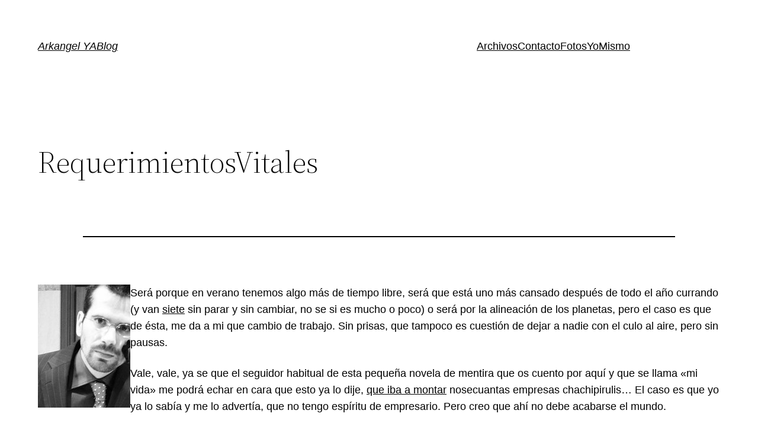

--- FILE ---
content_type: text/html; charset=UTF-8
request_url: https://blog.arkangel.info/2007/08/06/requerimientosvitales/
body_size: 21621
content:
<!DOCTYPE html>
<html lang="es">
<head>
	<meta charset="UTF-8" />
	<meta name="viewport" content="width=device-width, initial-scale=1" />
<meta name='robots' content='max-image-preview:large' />
<title>RequerimientosVitales &#8211; Arkangel YABlog</title>
<link rel='dns-prefetch' href='//secure.gravatar.com' />
<link rel='dns-prefetch' href='//s.w.org' />
<link rel='dns-prefetch' href='//v0.wordpress.com' />
<link rel='dns-prefetch' href='//jetpack.wordpress.com' />
<link rel='dns-prefetch' href='//s0.wp.com' />
<link rel='dns-prefetch' href='//public-api.wordpress.com' />
<link rel='dns-prefetch' href='//0.gravatar.com' />
<link rel='dns-prefetch' href='//1.gravatar.com' />
<link rel='dns-prefetch' href='//2.gravatar.com' />
<link rel="alternate" type="application/rss+xml" title="Arkangel YABlog &raquo; Feed" href="https://blog.arkangel.info/feed/" />
<link rel="alternate" type="application/rss+xml" title="Arkangel YABlog &raquo; Feed de los comentarios" href="https://blog.arkangel.info/comments/feed/" />
<link rel="alternate" type="application/rss+xml" title="Arkangel YABlog &raquo; Comentario RequerimientosVitales del feed" href="https://blog.arkangel.info/2007/08/06/requerimientosvitales/feed/" />
<script>
window._wpemojiSettings = {"baseUrl":"https:\/\/s.w.org\/images\/core\/emoji\/14.0.0\/72x72\/","ext":".png","svgUrl":"https:\/\/s.w.org\/images\/core\/emoji\/14.0.0\/svg\/","svgExt":".svg","source":{"concatemoji":"https:\/\/blog.arkangel.info\/wp-includes\/js\/wp-emoji-release.min.js?ver=c1ec13c380677c0b4cb4c8591635326a"}};
/*! This file is auto-generated */
!function(e,a,t){var n,r,o,i=a.createElement("canvas"),p=i.getContext&&i.getContext("2d");function s(e,t){var a=String.fromCharCode,e=(p.clearRect(0,0,i.width,i.height),p.fillText(a.apply(this,e),0,0),i.toDataURL());return p.clearRect(0,0,i.width,i.height),p.fillText(a.apply(this,t),0,0),e===i.toDataURL()}function c(e){var t=a.createElement("script");t.src=e,t.defer=t.type="text/javascript",a.getElementsByTagName("head")[0].appendChild(t)}for(o=Array("flag","emoji"),t.supports={everything:!0,everythingExceptFlag:!0},r=0;r<o.length;r++)t.supports[o[r]]=function(e){if(!p||!p.fillText)return!1;switch(p.textBaseline="top",p.font="600 32px Arial",e){case"flag":return s([127987,65039,8205,9895,65039],[127987,65039,8203,9895,65039])?!1:!s([55356,56826,55356,56819],[55356,56826,8203,55356,56819])&&!s([55356,57332,56128,56423,56128,56418,56128,56421,56128,56430,56128,56423,56128,56447],[55356,57332,8203,56128,56423,8203,56128,56418,8203,56128,56421,8203,56128,56430,8203,56128,56423,8203,56128,56447]);case"emoji":return!s([129777,127995,8205,129778,127999],[129777,127995,8203,129778,127999])}return!1}(o[r]),t.supports.everything=t.supports.everything&&t.supports[o[r]],"flag"!==o[r]&&(t.supports.everythingExceptFlag=t.supports.everythingExceptFlag&&t.supports[o[r]]);t.supports.everythingExceptFlag=t.supports.everythingExceptFlag&&!t.supports.flag,t.DOMReady=!1,t.readyCallback=function(){t.DOMReady=!0},t.supports.everything||(n=function(){t.readyCallback()},a.addEventListener?(a.addEventListener("DOMContentLoaded",n,!1),e.addEventListener("load",n,!1)):(e.attachEvent("onload",n),a.attachEvent("onreadystatechange",function(){"complete"===a.readyState&&t.readyCallback()})),(e=t.source||{}).concatemoji?c(e.concatemoji):e.wpemoji&&e.twemoji&&(c(e.twemoji),c(e.wpemoji)))}(window,document,window._wpemojiSettings);
</script>
<style>
img.wp-smiley,
img.emoji {
	display: inline !important;
	border: none !important;
	box-shadow: none !important;
	height: 1em !important;
	width: 1em !important;
	margin: 0 0.07em !important;
	vertical-align: -0.1em !important;
	background: none !important;
	padding: 0 !important;
}
</style>
	<style id='wp-block-site-logo-inline-css'>
.wp-block-site-logo{line-height:0}.wp-block-site-logo a{display:inline-block}.wp-block-site-logo.is-default-size img{width:120px;height:auto}.wp-block-site-logo a,.wp-block-site-logo img{border-radius:inherit}.wp-block-site-logo.aligncenter{margin-left:auto;margin-right:auto;text-align:center}.wp-block-site-logo.is-style-rounded{border-radius:9999px}
</style>
<style id='wp-block-group-inline-css'>
.wp-block-group{box-sizing:border-box}
:where(.wp-block-group.has-background){padding:1.25em 2.375em}
</style>
<style id='wp-block-page-list-inline-css'>
.wp-block-navigation .wp-block-page-list{display:flex;flex-direction:var(--navigation-layout-direction,initial);justify-content:var(--navigation-layout-justify,initial);align-items:var(--navigation-layout-align,initial);flex-wrap:var(--navigation-layout-wrap,wrap);background-color:inherit}.wp-block-navigation .wp-block-navigation-item{background-color:inherit}
</style>
<link rel='stylesheet' id='wp-block-navigation-css'  href='https://blog.arkangel.info/wp-includes/blocks/navigation/style.min.css?ver=c1ec13c380677c0b4cb4c8591635326a' media='all' />
<style id='wp-block-template-part-inline-css'>
.wp-block-template-part.has-background{padding:1.25em 2.375em;margin-top:0;margin-bottom:0}
</style>
<style id='wp-block-post-title-inline-css'>
.wp-block-post-title{word-break:break-word}.wp-block-post-title a{display:inline-block}
</style>
<style id='wp-block-post-featured-image-inline-css'>
.wp-block-post-featured-image{margin-left:0;margin-right:0}.wp-block-post-featured-image a{display:block}.wp-block-post-featured-image img{max-width:100%;width:100%;height:auto;vertical-align:bottom}.wp-block-post-featured-image.alignfull img,.wp-block-post-featured-image.alignwide img{width:100%}
</style>
<style id='wp-block-separator-inline-css'>
@charset "UTF-8";.wp-block-separator{border-top:1px solid;border-bottom:1px solid}.wp-block-separator.is-style-dots{background:none!important;border:none;text-align:center;line-height:1;height:auto}.wp-block-separator.is-style-dots:before{content:"···";color:currentColor;font-size:1.5em;letter-spacing:2em;padding-left:2em;font-family:serif}
.wp-block-separator.has-css-opacity{opacity:.4}.wp-block-separator{border:none;border-bottom:2px solid;margin-left:auto;margin-right:auto}.wp-block-separator.has-alpha-channel-opacity{opacity:1}.wp-block-separator:not(.is-style-wide):not(.is-style-dots){width:100px}.wp-block-separator.has-background:not(.is-style-dots){border-bottom:none;height:1px}.wp-block-separator.has-background:not(.is-style-wide):not(.is-style-dots){height:2px}
</style>
<style id='wp-block-spacer-inline-css'>
.wp-block-spacer{clear:both}
</style>
<style id='wp-block-post-author-inline-css'>
.wp-block-post-author{display:flex;flex-wrap:wrap}.wp-block-post-author__byline{width:100%;margin-top:0;margin-bottom:0;font-size:.5em}.wp-block-post-author__avatar{margin-right:1em}.wp-block-post-author__bio{margin-bottom:.7em;font-size:.7em}.wp-block-post-author__content{flex-grow:1;flex-basis:0}.wp-block-post-author__name{margin:0}
</style>
<style id='wp-block-post-terms-inline-css'>
.wp-block-post-terms__separator{white-space:pre-wrap}
</style>
<style id='wp-block-post-comments-inline-css'>
.wp-block-post-comments .alignleft{float:left}.wp-block-post-comments .alignright{float:right}.wp-block-post-comments .navigation:after{content:"";display:table;clear:both}.wp-block-post-comments .commentlist{clear:both;list-style:none;margin:0;padding:0}.wp-block-post-comments .commentlist .comment{min-height:2.25em;padding-left:3.25em}.wp-block-post-comments .commentlist .comment p{font-size:1em;line-height:1.8;margin:1em 0}.wp-block-post-comments .commentlist .children{list-style:none;margin:0;padding:0}.wp-block-post-comments .comment-author{line-height:1.5}.wp-block-post-comments .comment-author .avatar{border-radius:1.5em;display:block;float:left;height:2.5em;margin-top:.5em;margin-right:.75em;width:2.5em}.wp-block-post-comments .comment-author cite{font-style:normal}.wp-block-post-comments .comment-meta{font-size:.875em;line-height:1.5}.wp-block-post-comments .comment-meta b{font-weight:400}.wp-block-post-comments .comment-meta .comment-awaiting-moderation{margin-top:1em;margin-bottom:1em;display:block}.wp-block-post-comments .comment-body .commentmetadata{font-size:.875em}.wp-block-post-comments .comment-form-author label,.wp-block-post-comments .comment-form-comment label,.wp-block-post-comments .comment-form-email label,.wp-block-post-comments .comment-form-url label{display:block;margin-bottom:.25em}.wp-block-post-comments .comment-form input:not([type=submit]):not([type=checkbox]),.wp-block-post-comments .comment-form textarea{display:block;box-sizing:border-box;width:100%}.wp-block-post-comments .comment-form-cookies-consent{display:flex;gap:.25em}.wp-block-post-comments .comment-form-cookies-consent #wp-comment-cookies-consent{margin-top:.35em}.wp-block-post-comments .comment-reply-title{margin-bottom:0}.wp-block-post-comments .comment-reply-title :where(small){font-size:var(--wp--preset--font-size--medium,smaller);margin-left:.5em}.wp-block-post-comments .reply{font-size:.875em;margin-bottom:1.4em}.wp-block-post-comments input:not([type=submit]),.wp-block-post-comments textarea{border:1px solid #949494;font-size:1em;font-family:inherit}.wp-block-post-comments input:not([type=submit]):not([type=checkbox]),.wp-block-post-comments textarea{padding:calc(.667em + 2px)}.wp-block-post-comments input[type=submit]{border:none}
</style>
<style id='wp-block-buttons-inline-css'>
.wp-block-buttons.is-vertical{flex-direction:column}.wp-block-buttons.is-vertical>.wp-block-button:last-child{margin-bottom:0}.wp-block-buttons>.wp-block-button{display:inline-block;margin:0}.wp-block-buttons.is-content-justification-left{justify-content:flex-start}.wp-block-buttons.is-content-justification-left.is-vertical{align-items:flex-start}.wp-block-buttons.is-content-justification-center{justify-content:center}.wp-block-buttons.is-content-justification-center.is-vertical{align-items:center}.wp-block-buttons.is-content-justification-right{justify-content:flex-end}.wp-block-buttons.is-content-justification-right.is-vertical{align-items:flex-end}.wp-block-buttons.is-content-justification-space-between{justify-content:space-between}.wp-block-buttons.aligncenter{text-align:center}.wp-block-buttons:not(.is-content-justification-space-between,.is-content-justification-right,.is-content-justification-left,.is-content-justification-center) .wp-block-button.aligncenter{margin-left:auto;margin-right:auto;width:100%}.wp-block-button.aligncenter{text-align:center}
</style>
<style id='wp-block-button-inline-css'>
.wp-block-button__link{color:#fff;background-color:#32373c;border-radius:9999px;box-shadow:none;cursor:pointer;display:inline-block;font-size:1.125em;padding:calc(.667em + 2px) calc(1.333em + 2px);text-align:center;text-decoration:none;word-break:break-word;box-sizing:border-box}.wp-block-button__link:active,.wp-block-button__link:focus,.wp-block-button__link:hover,.wp-block-button__link:visited{color:#fff}.wp-block-button__link.aligncenter{text-align:center}.wp-block-button__link.alignright{text-align:right}.wp-block-buttons>.wp-block-button.has-custom-width{max-width:none}.wp-block-buttons>.wp-block-button.has-custom-width .wp-block-button__link{width:100%}.wp-block-buttons>.wp-block-button.has-custom-font-size .wp-block-button__link{font-size:inherit}.wp-block-buttons>.wp-block-button.wp-block-button__width-25{width:calc(25% - var(--wp--style--block-gap, .5em)*0.75)}.wp-block-buttons>.wp-block-button.wp-block-button__width-50{width:calc(50% - var(--wp--style--block-gap, .5em)*0.5)}.wp-block-buttons>.wp-block-button.wp-block-button__width-75{width:calc(75% - var(--wp--style--block-gap, .5em)*0.25)}.wp-block-buttons>.wp-block-button.wp-block-button__width-100{width:100%;flex-basis:100%}.wp-block-buttons.is-vertical>.wp-block-button.wp-block-button__width-25{width:25%}.wp-block-buttons.is-vertical>.wp-block-button.wp-block-button__width-50{width:50%}.wp-block-buttons.is-vertical>.wp-block-button.wp-block-button__width-75{width:75%}.wp-block-button.is-style-squared,.wp-block-button__link.wp-block-button.is-style-squared{border-radius:0}.wp-block-button.no-border-radius,.wp-block-button__link.no-border-radius{border-radius:0!important}.is-style-outline>:where(.wp-block-button__link),:where(.wp-block-button__link).is-style-outline{border:2px solid;padding:.667em 1.333em}.is-style-outline>.wp-block-button__link:not(.has-text-color),.wp-block-button__link.is-style-outline:not(.has-text-color){color:currentColor}.is-style-outline>.wp-block-button__link:not(.has-background),.wp-block-button__link.is-style-outline:not(.has-background){background-color:transparent}
</style>
<style id='wp-block-paragraph-inline-css'>
.is-small-text{font-size:.875em}.is-regular-text{font-size:1em}.is-large-text{font-size:2.25em}.is-larger-text{font-size:3em}.has-drop-cap:not(:focus):first-letter{float:left;font-size:8.4em;line-height:.68;font-weight:100;margin:.05em .1em 0 0;text-transform:uppercase;font-style:normal}p.has-drop-cap.has-background{overflow:hidden}p.has-background{padding:1.25em 2.375em}:where(p.has-text-color:not(.has-link-color)) a{color:inherit}
</style>
<link rel='stylesheet' id='sbi_styles-css'  href='https://blog.arkangel.info/wp-content/plugins/instagram-feed/css/sbi-styles.min.css?ver=6.10.0' media='all' />
<style id='wp-block-library-inline-css'>
:root{--wp-admin-theme-color:#007cba;--wp-admin-theme-color--rgb:0,124,186;--wp-admin-theme-color-darker-10:#006ba1;--wp-admin-theme-color-darker-10--rgb:0,107,161;--wp-admin-theme-color-darker-20:#005a87;--wp-admin-theme-color-darker-20--rgb:0,90,135;--wp-admin-border-width-focus:2px}@media (-webkit-min-device-pixel-ratio:2),(min-resolution:192dpi){:root{--wp-admin-border-width-focus:1.5px}}:root{--wp--preset--font-size--normal:16px;--wp--preset--font-size--huge:42px}:root .has-very-light-gray-background-color{background-color:#eee}:root .has-very-dark-gray-background-color{background-color:#313131}:root .has-very-light-gray-color{color:#eee}:root .has-very-dark-gray-color{color:#313131}:root .has-vivid-green-cyan-to-vivid-cyan-blue-gradient-background{background:linear-gradient(135deg,#00d084,#0693e3)}:root .has-purple-crush-gradient-background{background:linear-gradient(135deg,#34e2e4,#4721fb 50%,#ab1dfe)}:root .has-hazy-dawn-gradient-background{background:linear-gradient(135deg,#faaca8,#dad0ec)}:root .has-subdued-olive-gradient-background{background:linear-gradient(135deg,#fafae1,#67a671)}:root .has-atomic-cream-gradient-background{background:linear-gradient(135deg,#fdd79a,#004a59)}:root .has-nightshade-gradient-background{background:linear-gradient(135deg,#330968,#31cdcf)}:root .has-midnight-gradient-background{background:linear-gradient(135deg,#020381,#2874fc)}.has-regular-font-size{font-size:1em}.has-larger-font-size{font-size:2.625em}.has-normal-font-size{font-size:var(--wp--preset--font-size--normal)}.has-huge-font-size{font-size:var(--wp--preset--font-size--huge)}.has-text-align-center{text-align:center}.has-text-align-left{text-align:left}.has-text-align-right{text-align:right}#end-resizable-editor-section{display:none}.aligncenter{clear:both}.items-justified-left{justify-content:flex-start}.items-justified-center{justify-content:center}.items-justified-right{justify-content:flex-end}.items-justified-space-between{justify-content:space-between}.screen-reader-text{border:0;clip:rect(1px,1px,1px,1px);-webkit-clip-path:inset(50%);clip-path:inset(50%);height:1px;margin:-1px;overflow:hidden;padding:0;position:absolute;width:1px;word-wrap:normal!important}.screen-reader-text:focus{background-color:#ddd;clip:auto!important;-webkit-clip-path:none;clip-path:none;color:#444;display:block;font-size:1em;height:auto;left:5px;line-height:normal;padding:15px 23px 14px;text-decoration:none;top:5px;width:auto;z-index:100000}html :where(.has-border-color),html :where([style*=border-width]){border-style:solid}html :where(img[class*=wp-image-]){height:auto;max-width:100%}
.has-text-align-justify{text-align:justify;}
</style>
<style id='global-styles-inline-css'>
body{--wp--preset--color--black: #000000;--wp--preset--color--cyan-bluish-gray: #abb8c3;--wp--preset--color--white: #ffffff;--wp--preset--color--pale-pink: #f78da7;--wp--preset--color--vivid-red: #cf2e2e;--wp--preset--color--luminous-vivid-orange: #ff6900;--wp--preset--color--luminous-vivid-amber: #fcb900;--wp--preset--color--light-green-cyan: #7bdcb5;--wp--preset--color--vivid-green-cyan: #00d084;--wp--preset--color--pale-cyan-blue: #8ed1fc;--wp--preset--color--vivid-cyan-blue: #0693e3;--wp--preset--color--vivid-purple: #9b51e0;--wp--preset--color--foreground: #000000;--wp--preset--color--background: #ffffff;--wp--preset--color--primary: #1a4548;--wp--preset--color--secondary: #ffe2c7;--wp--preset--color--tertiary: #F6F6F6;--wp--preset--gradient--vivid-cyan-blue-to-vivid-purple: linear-gradient(135deg,rgba(6,147,227,1) 0%,rgb(155,81,224) 100%);--wp--preset--gradient--light-green-cyan-to-vivid-green-cyan: linear-gradient(135deg,rgb(122,220,180) 0%,rgb(0,208,130) 100%);--wp--preset--gradient--luminous-vivid-amber-to-luminous-vivid-orange: linear-gradient(135deg,rgba(252,185,0,1) 0%,rgba(255,105,0,1) 100%);--wp--preset--gradient--luminous-vivid-orange-to-vivid-red: linear-gradient(135deg,rgba(255,105,0,1) 0%,rgb(207,46,46) 100%);--wp--preset--gradient--very-light-gray-to-cyan-bluish-gray: linear-gradient(135deg,rgb(238,238,238) 0%,rgb(169,184,195) 100%);--wp--preset--gradient--cool-to-warm-spectrum: linear-gradient(135deg,rgb(74,234,220) 0%,rgb(151,120,209) 20%,rgb(207,42,186) 40%,rgb(238,44,130) 60%,rgb(251,105,98) 80%,rgb(254,248,76) 100%);--wp--preset--gradient--blush-light-purple: linear-gradient(135deg,rgb(255,206,236) 0%,rgb(152,150,240) 100%);--wp--preset--gradient--blush-bordeaux: linear-gradient(135deg,rgb(254,205,165) 0%,rgb(254,45,45) 50%,rgb(107,0,62) 100%);--wp--preset--gradient--luminous-dusk: linear-gradient(135deg,rgb(255,203,112) 0%,rgb(199,81,192) 50%,rgb(65,88,208) 100%);--wp--preset--gradient--pale-ocean: linear-gradient(135deg,rgb(255,245,203) 0%,rgb(182,227,212) 50%,rgb(51,167,181) 100%);--wp--preset--gradient--electric-grass: linear-gradient(135deg,rgb(202,248,128) 0%,rgb(113,206,126) 100%);--wp--preset--gradient--midnight: linear-gradient(135deg,rgb(2,3,129) 0%,rgb(40,116,252) 100%);--wp--preset--gradient--vertical-secondary-to-tertiary: linear-gradient(to bottom,var(--wp--preset--color--secondary) 0%,var(--wp--preset--color--tertiary) 100%);--wp--preset--gradient--vertical-secondary-to-background: linear-gradient(to bottom,var(--wp--preset--color--secondary) 0%,var(--wp--preset--color--background) 100%);--wp--preset--gradient--vertical-tertiary-to-background: linear-gradient(to bottom,var(--wp--preset--color--tertiary) 0%,var(--wp--preset--color--background) 100%);--wp--preset--gradient--diagonal-primary-to-foreground: linear-gradient(to bottom right,var(--wp--preset--color--primary) 0%,var(--wp--preset--color--foreground) 100%);--wp--preset--gradient--diagonal-secondary-to-background: linear-gradient(to bottom right,var(--wp--preset--color--secondary) 50%,var(--wp--preset--color--background) 50%);--wp--preset--gradient--diagonal-background-to-secondary: linear-gradient(to bottom right,var(--wp--preset--color--background) 50%,var(--wp--preset--color--secondary) 50%);--wp--preset--gradient--diagonal-tertiary-to-background: linear-gradient(to bottom right,var(--wp--preset--color--tertiary) 50%,var(--wp--preset--color--background) 50%);--wp--preset--gradient--diagonal-background-to-tertiary: linear-gradient(to bottom right,var(--wp--preset--color--background) 50%,var(--wp--preset--color--tertiary) 50%);--wp--preset--duotone--dark-grayscale: url('#wp-duotone-dark-grayscale');--wp--preset--duotone--grayscale: url('#wp-duotone-grayscale');--wp--preset--duotone--purple-yellow: url('#wp-duotone-purple-yellow');--wp--preset--duotone--blue-red: url('#wp-duotone-blue-red');--wp--preset--duotone--midnight: url('#wp-duotone-midnight');--wp--preset--duotone--magenta-yellow: url('#wp-duotone-magenta-yellow');--wp--preset--duotone--purple-green: url('#wp-duotone-purple-green');--wp--preset--duotone--blue-orange: url('#wp-duotone-blue-orange');--wp--preset--duotone--foreground-and-background: url('#wp-duotone-foreground-and-background');--wp--preset--duotone--foreground-and-secondary: url('#wp-duotone-foreground-and-secondary');--wp--preset--duotone--foreground-and-tertiary: url('#wp-duotone-foreground-and-tertiary');--wp--preset--duotone--primary-and-background: url('#wp-duotone-primary-and-background');--wp--preset--duotone--primary-and-secondary: url('#wp-duotone-primary-and-secondary');--wp--preset--duotone--primary-and-tertiary: url('#wp-duotone-primary-and-tertiary');--wp--preset--font-size--small: 1rem;--wp--preset--font-size--medium: 1.125rem;--wp--preset--font-size--large: 1.75rem;--wp--preset--font-size--x-large: clamp(1.75rem, 3vw, 2.25rem);--wp--preset--font-family--system-font: -apple-system,BlinkMacSystemFont,"Segoe UI",Roboto,Oxygen-Sans,Ubuntu,Cantarell,"Helvetica Neue",sans-serif;--wp--preset--font-family--source-serif-pro: "Source Serif Pro", serif;--wp--custom--spacing--small: max(1.25rem, 5vw);--wp--custom--spacing--medium: clamp(2rem, 8vw, calc(4 * var(--wp--style--block-gap)));--wp--custom--spacing--large: clamp(4rem, 10vw, 8rem);--wp--custom--spacing--outer: var(--wp--custom--spacing--small, 1.25rem);--wp--custom--typography--font-size--huge: clamp(2.25rem, 4vw, 2.75rem);--wp--custom--typography--font-size--gigantic: clamp(2.75rem, 6vw, 3.25rem);--wp--custom--typography--font-size--colossal: clamp(3.25rem, 8vw, 6.25rem);--wp--custom--typography--line-height--tiny: 1.15;--wp--custom--typography--line-height--small: 1.2;--wp--custom--typography--line-height--medium: 1.4;--wp--custom--typography--line-height--normal: 1.6;}body { margin: 0; }body{background-color: var(--wp--preset--color--background);color: var(--wp--preset--color--foreground);font-family: var(--wp--preset--font-family--system-font);font-size: var(--wp--preset--font-size--medium);line-height: var(--wp--custom--typography--line-height--normal);--wp--style--block-gap: 1.5rem;}.wp-site-blocks > .alignleft { float: left; margin-right: 2em; }.wp-site-blocks > .alignright { float: right; margin-left: 2em; }.wp-site-blocks > .aligncenter { justify-content: center; margin-left: auto; margin-right: auto; }.wp-site-blocks > * { margin-block-start: 0; margin-block-end: 0; }.wp-site-blocks > * + * { margin-block-start: var( --wp--style--block-gap ); }h1{font-family: var(--wp--preset--font-family--source-serif-pro);font-size: var(--wp--custom--typography--font-size--colossal);font-weight: 300;line-height: var(--wp--custom--typography--line-height--tiny);}h2{font-family: var(--wp--preset--font-family--source-serif-pro);font-size: var(--wp--custom--typography--font-size--gigantic);font-weight: 300;line-height: var(--wp--custom--typography--line-height--small);}h3{font-family: var(--wp--preset--font-family--source-serif-pro);font-size: var(--wp--custom--typography--font-size--huge);font-weight: 300;line-height: var(--wp--custom--typography--line-height--tiny);}h4{font-family: var(--wp--preset--font-family--source-serif-pro);font-size: var(--wp--preset--font-size--x-large);font-weight: 300;line-height: var(--wp--custom--typography--line-height--tiny);}h5{font-family: var(--wp--preset--font-family--system-font);font-size: var(--wp--preset--font-size--medium);font-weight: 700;line-height: var(--wp--custom--typography--line-height--normal);text-transform: uppercase;}h6{font-family: var(--wp--preset--font-family--system-font);font-size: var(--wp--preset--font-size--medium);font-weight: 400;line-height: var(--wp--custom--typography--line-height--normal);text-transform: uppercase;}a{color: var(--wp--preset--color--foreground);}.wp-block-button__link{background-color: var(--wp--preset--color--primary);border-radius: 0;color: var(--wp--preset--color--background);font-size: var(--wp--preset--font-size--medium);}.wp-block-post-title{font-family: var(--wp--preset--font-family--source-serif-pro);font-size: var(--wp--custom--typography--font-size--gigantic);font-weight: 300;line-height: var(--wp--custom--typography--line-height--tiny);}.wp-block-post-comments{padding-top: var(--wp--custom--spacing--small);}.wp-block-pullquote{border-width: 1px 0;}.wp-block-query-title{font-family: var(--wp--preset--font-family--source-serif-pro);font-size: var(--wp--custom--typography--font-size--gigantic);font-weight: 300;line-height: var(--wp--custom--typography--line-height--small);}.wp-block-quote{border-width: 1px;}.wp-block-site-title{font-family: var(--wp--preset--font-family--system-font);font-size: var(--wp--preset--font-size--medium);font-style: italic;font-weight: normal;line-height: var(--wp--custom--typography--line-height--normal);}.has-black-color{color: var(--wp--preset--color--black) !important;}.has-cyan-bluish-gray-color{color: var(--wp--preset--color--cyan-bluish-gray) !important;}.has-white-color{color: var(--wp--preset--color--white) !important;}.has-pale-pink-color{color: var(--wp--preset--color--pale-pink) !important;}.has-vivid-red-color{color: var(--wp--preset--color--vivid-red) !important;}.has-luminous-vivid-orange-color{color: var(--wp--preset--color--luminous-vivid-orange) !important;}.has-luminous-vivid-amber-color{color: var(--wp--preset--color--luminous-vivid-amber) !important;}.has-light-green-cyan-color{color: var(--wp--preset--color--light-green-cyan) !important;}.has-vivid-green-cyan-color{color: var(--wp--preset--color--vivid-green-cyan) !important;}.has-pale-cyan-blue-color{color: var(--wp--preset--color--pale-cyan-blue) !important;}.has-vivid-cyan-blue-color{color: var(--wp--preset--color--vivid-cyan-blue) !important;}.has-vivid-purple-color{color: var(--wp--preset--color--vivid-purple) !important;}.has-foreground-color{color: var(--wp--preset--color--foreground) !important;}.has-background-color{color: var(--wp--preset--color--background) !important;}.has-primary-color{color: var(--wp--preset--color--primary) !important;}.has-secondary-color{color: var(--wp--preset--color--secondary) !important;}.has-tertiary-color{color: var(--wp--preset--color--tertiary) !important;}.has-black-background-color{background-color: var(--wp--preset--color--black) !important;}.has-cyan-bluish-gray-background-color{background-color: var(--wp--preset--color--cyan-bluish-gray) !important;}.has-white-background-color{background-color: var(--wp--preset--color--white) !important;}.has-pale-pink-background-color{background-color: var(--wp--preset--color--pale-pink) !important;}.has-vivid-red-background-color{background-color: var(--wp--preset--color--vivid-red) !important;}.has-luminous-vivid-orange-background-color{background-color: var(--wp--preset--color--luminous-vivid-orange) !important;}.has-luminous-vivid-amber-background-color{background-color: var(--wp--preset--color--luminous-vivid-amber) !important;}.has-light-green-cyan-background-color{background-color: var(--wp--preset--color--light-green-cyan) !important;}.has-vivid-green-cyan-background-color{background-color: var(--wp--preset--color--vivid-green-cyan) !important;}.has-pale-cyan-blue-background-color{background-color: var(--wp--preset--color--pale-cyan-blue) !important;}.has-vivid-cyan-blue-background-color{background-color: var(--wp--preset--color--vivid-cyan-blue) !important;}.has-vivid-purple-background-color{background-color: var(--wp--preset--color--vivid-purple) !important;}.has-foreground-background-color{background-color: var(--wp--preset--color--foreground) !important;}.has-background-background-color{background-color: var(--wp--preset--color--background) !important;}.has-primary-background-color{background-color: var(--wp--preset--color--primary) !important;}.has-secondary-background-color{background-color: var(--wp--preset--color--secondary) !important;}.has-tertiary-background-color{background-color: var(--wp--preset--color--tertiary) !important;}.has-black-border-color{border-color: var(--wp--preset--color--black) !important;}.has-cyan-bluish-gray-border-color{border-color: var(--wp--preset--color--cyan-bluish-gray) !important;}.has-white-border-color{border-color: var(--wp--preset--color--white) !important;}.has-pale-pink-border-color{border-color: var(--wp--preset--color--pale-pink) !important;}.has-vivid-red-border-color{border-color: var(--wp--preset--color--vivid-red) !important;}.has-luminous-vivid-orange-border-color{border-color: var(--wp--preset--color--luminous-vivid-orange) !important;}.has-luminous-vivid-amber-border-color{border-color: var(--wp--preset--color--luminous-vivid-amber) !important;}.has-light-green-cyan-border-color{border-color: var(--wp--preset--color--light-green-cyan) !important;}.has-vivid-green-cyan-border-color{border-color: var(--wp--preset--color--vivid-green-cyan) !important;}.has-pale-cyan-blue-border-color{border-color: var(--wp--preset--color--pale-cyan-blue) !important;}.has-vivid-cyan-blue-border-color{border-color: var(--wp--preset--color--vivid-cyan-blue) !important;}.has-vivid-purple-border-color{border-color: var(--wp--preset--color--vivid-purple) !important;}.has-foreground-border-color{border-color: var(--wp--preset--color--foreground) !important;}.has-background-border-color{border-color: var(--wp--preset--color--background) !important;}.has-primary-border-color{border-color: var(--wp--preset--color--primary) !important;}.has-secondary-border-color{border-color: var(--wp--preset--color--secondary) !important;}.has-tertiary-border-color{border-color: var(--wp--preset--color--tertiary) !important;}.has-vivid-cyan-blue-to-vivid-purple-gradient-background{background: var(--wp--preset--gradient--vivid-cyan-blue-to-vivid-purple) !important;}.has-light-green-cyan-to-vivid-green-cyan-gradient-background{background: var(--wp--preset--gradient--light-green-cyan-to-vivid-green-cyan) !important;}.has-luminous-vivid-amber-to-luminous-vivid-orange-gradient-background{background: var(--wp--preset--gradient--luminous-vivid-amber-to-luminous-vivid-orange) !important;}.has-luminous-vivid-orange-to-vivid-red-gradient-background{background: var(--wp--preset--gradient--luminous-vivid-orange-to-vivid-red) !important;}.has-very-light-gray-to-cyan-bluish-gray-gradient-background{background: var(--wp--preset--gradient--very-light-gray-to-cyan-bluish-gray) !important;}.has-cool-to-warm-spectrum-gradient-background{background: var(--wp--preset--gradient--cool-to-warm-spectrum) !important;}.has-blush-light-purple-gradient-background{background: var(--wp--preset--gradient--blush-light-purple) !important;}.has-blush-bordeaux-gradient-background{background: var(--wp--preset--gradient--blush-bordeaux) !important;}.has-luminous-dusk-gradient-background{background: var(--wp--preset--gradient--luminous-dusk) !important;}.has-pale-ocean-gradient-background{background: var(--wp--preset--gradient--pale-ocean) !important;}.has-electric-grass-gradient-background{background: var(--wp--preset--gradient--electric-grass) !important;}.has-midnight-gradient-background{background: var(--wp--preset--gradient--midnight) !important;}.has-vertical-secondary-to-tertiary-gradient-background{background: var(--wp--preset--gradient--vertical-secondary-to-tertiary) !important;}.has-vertical-secondary-to-background-gradient-background{background: var(--wp--preset--gradient--vertical-secondary-to-background) !important;}.has-vertical-tertiary-to-background-gradient-background{background: var(--wp--preset--gradient--vertical-tertiary-to-background) !important;}.has-diagonal-primary-to-foreground-gradient-background{background: var(--wp--preset--gradient--diagonal-primary-to-foreground) !important;}.has-diagonal-secondary-to-background-gradient-background{background: var(--wp--preset--gradient--diagonal-secondary-to-background) !important;}.has-diagonal-background-to-secondary-gradient-background{background: var(--wp--preset--gradient--diagonal-background-to-secondary) !important;}.has-diagonal-tertiary-to-background-gradient-background{background: var(--wp--preset--gradient--diagonal-tertiary-to-background) !important;}.has-diagonal-background-to-tertiary-gradient-background{background: var(--wp--preset--gradient--diagonal-background-to-tertiary) !important;}.has-small-font-size{font-size: var(--wp--preset--font-size--small) !important;}.has-medium-font-size{font-size: var(--wp--preset--font-size--medium) !important;}.has-large-font-size{font-size: var(--wp--preset--font-size--large) !important;}.has-x-large-font-size{font-size: var(--wp--preset--font-size--x-large) !important;}.has-system-font-font-family{font-family: var(--wp--preset--font-family--system-font) !important;}.has-source-serif-pro-font-family{font-family: var(--wp--preset--font-family--source-serif-pro) !important;}
</style>
<link rel='stylesheet' id='justifiedGallery-css'  href='https://blog.arkangel.info/wp-content/plugins/flickr-justified-gallery/css/justifiedGallery.min.css?ver=v3.6' media='all' />
<link rel='stylesheet' id='flickrJustifiedGalleryWPPlugin-css'  href='https://blog.arkangel.info/wp-content/plugins/flickr-justified-gallery/css/flickrJustifiedGalleryWPPlugin.css?ver=v3.6' media='all' />
<style id='wp-webfonts-inline-css'>
@font-face{font-family:"Source Serif Pro";font-style:normal;font-weight:200 900;font-display:fallback;src:local("Source Serif Pro"), url('/wp-content/themes/twentytwentytwo/assets/fonts/source-serif-pro/SourceSerif4Variable-Roman.ttf.woff2') format('woff2');font-stretch:normal;}@font-face{font-family:"Source Serif Pro";font-style:italic;font-weight:200 900;font-display:fallback;src:local("Source Serif Pro"), url('/wp-content/themes/twentytwentytwo/assets/fonts/source-serif-pro/SourceSerif4Variable-Italic.ttf.woff2') format('woff2');font-stretch:normal;}
</style>
<link rel='stylesheet' id='twentytwentytwo-style-css'  href='https://blog.arkangel.info/wp-content/themes/twentytwentytwo/style.css?ver=1.2' media='all' />
<link rel='stylesheet' id='jetpack_css-css'  href='https://blog.arkangel.info/wp-content/plugins/jetpack/css/jetpack.css?ver=12.0.2' media='all' />
<script src='https://blog.arkangel.info/wp-includes/blocks/navigation/view.min.js?ver=009e29110e016c14bac4ba0ecc809fcd' id='wp-block-navigation-view-js'></script>
<script src='https://blog.arkangel.info/wp-includes/js/jquery/jquery.min.js?ver=3.6.0' id='jquery-core-js'></script>
<script src='https://blog.arkangel.info/wp-includes/js/jquery/jquery-migrate.min.js?ver=3.3.2' id='jquery-migrate-js'></script>
<link rel="https://api.w.org/" href="https://blog.arkangel.info/wp-json/" /><link rel="alternate" type="application/json" href="https://blog.arkangel.info/wp-json/wp/v2/posts/1085" /><link rel="EditURI" type="application/rsd+xml" title="RSD" href="https://blog.arkangel.info/xmlrpc.php?rsd" />
<link rel="wlwmanifest" type="application/wlwmanifest+xml" href="https://blog.arkangel.info/wp-includes/wlwmanifest.xml" /> 

<link rel="canonical" href="https://blog.arkangel.info/2007/08/06/requerimientosvitales/" />
<link rel='shortlink' href='https://wp.me/p4v0lS-hv' />
<link rel="alternate" type="application/json+oembed" href="https://blog.arkangel.info/wp-json/oembed/1.0/embed?url=https%3A%2F%2Fblog.arkangel.info%2F2007%2F08%2F06%2Frequerimientosvitales%2F" />
<link rel="alternate" type="text/xml+oembed" href="https://blog.arkangel.info/wp-json/oembed/1.0/embed?url=https%3A%2F%2Fblog.arkangel.info%2F2007%2F08%2F06%2Frequerimientosvitales%2F&#038;format=xml" />
<script type="text/javascript">
(function(url){
	if(/(?:Chrome\/26\.0\.1410\.63 Safari\/537\.31|WordfenceTestMonBot)/.test(navigator.userAgent)){ return; }
	var addEvent = function(evt, handler) {
		if (window.addEventListener) {
			document.addEventListener(evt, handler, false);
		} else if (window.attachEvent) {
			document.attachEvent('on' + evt, handler);
		}
	};
	var removeEvent = function(evt, handler) {
		if (window.removeEventListener) {
			document.removeEventListener(evt, handler, false);
		} else if (window.detachEvent) {
			document.detachEvent('on' + evt, handler);
		}
	};
	var evts = 'contextmenu dblclick drag dragend dragenter dragleave dragover dragstart drop keydown keypress keyup mousedown mousemove mouseout mouseover mouseup mousewheel scroll'.split(' ');
	var logHuman = function() {
		if (window.wfLogHumanRan) { return; }
		window.wfLogHumanRan = true;
		var wfscr = document.createElement('script');
		wfscr.type = 'text/javascript';
		wfscr.async = true;
		wfscr.src = url + '&r=' + Math.random();
		(document.getElementsByTagName('head')[0]||document.getElementsByTagName('body')[0]).appendChild(wfscr);
		for (var i = 0; i < evts.length; i++) {
			removeEvent(evts[i], logHuman);
		}
	};
	for (var i = 0; i < evts.length; i++) {
		addEvent(evts[i], logHuman);
	}
})('//blog.arkangel.info/?wordfence_lh=1&hid=F6AEB596EC69D12D41304FE073A928FC');
</script>	<style>img#wpstats{display:none}</style>
		<style>.wp-container-1 {display: flex;gap: var( --wp--style--block-gap, 0.5em );flex-wrap: wrap;align-items: center;}.wp-container-1 > * { margin: 0; }</style>
<style>.wp-container-3 {display: flex;gap: var( --wp--style--block-gap, 0.5em );flex-wrap: wrap;align-items: center;justify-content: flex-end;}.wp-container-3 > * { margin: 0; }</style>
<style>.wp-container-4 {display: flex;gap: var( --wp--style--block-gap, 0.5em );flex-wrap: wrap;align-items: center;justify-content: space-between;}.wp-container-4 > * { margin: 0; }</style>
<style>.wp-container-5 > :where(:not(.alignleft):not(.alignright)) {max-width: 650px;margin-left: auto !important;margin-right: auto !important;}.wp-container-5 > .alignwide { max-width: 1000px;}.wp-container-5 .alignfull { max-width: none; }.wp-container-5 > .alignleft { float: left; margin-inline-start: 0; margin-inline-end: 2em; }.wp-container-5 > .alignright { float: right; margin-inline-start: 2em; margin-inline-end: 0; }.wp-container-5 > .aligncenter { margin-left: auto !important; margin-right: auto !important; }.wp-container-5 > * { margin-block-start: 0; margin-block-end: 0; }.wp-container-5 > * + * { margin-block-start: var( --wp--style--block-gap ); margin-block-end: 0; }</style>
<style>.wp-container-6 > :where(:not(.alignleft):not(.alignright)) {max-width: 650px;margin-left: auto !important;margin-right: auto !important;}.wp-container-6 > .alignwide { max-width: 1000px;}.wp-container-6 .alignfull { max-width: none; }.wp-container-6 > .alignleft { float: left; margin-inline-start: 0; margin-inline-end: 2em; }.wp-container-6 > .alignright { float: right; margin-inline-start: 2em; margin-inline-end: 0; }.wp-container-6 > .aligncenter { margin-left: auto !important; margin-right: auto !important; }.wp-container-6 > * { margin-block-start: 0; margin-block-end: 0; }.wp-container-6 > * + * { margin-block-start: var( --wp--style--block-gap ); margin-block-end: 0; }</style>
<style>.wp-container-7 > :where(:not(.alignleft):not(.alignright)) {max-width: 650px;margin-left: auto !important;margin-right: auto !important;}.wp-container-7 > .alignwide { max-width: 1000px;}.wp-container-7 .alignfull { max-width: none; }.wp-container-7 > .alignleft { float: left; margin-inline-start: 0; margin-inline-end: 2em; }.wp-container-7 > .alignright { float: right; margin-inline-start: 2em; margin-inline-end: 0; }.wp-container-7 > .aligncenter { margin-left: auto !important; margin-right: auto !important; }.wp-container-7 > * { margin-block-start: 0; margin-block-end: 0; }.wp-container-7 > * + * { margin-block-start: var( --wp--style--block-gap ); margin-block-end: 0; }</style>
<style>.wp-container-8 {display: flex;gap: var( --wp--style--block-gap, 0.5em );flex-wrap: wrap;align-items: center;}.wp-container-8 > * { margin: 0; }</style>
<style>.wp-container-9 > :where(:not(.alignleft):not(.alignright)) {max-width: 650px;margin-left: auto !important;margin-right: auto !important;}.wp-container-9 > .alignwide { max-width: 1000px;}.wp-container-9 .alignfull { max-width: none; }.wp-container-9 > .alignleft { float: left; margin-inline-start: 0; margin-inline-end: 2em; }.wp-container-9 > .alignright { float: right; margin-inline-start: 2em; margin-inline-end: 0; }.wp-container-9 > .aligncenter { margin-left: auto !important; margin-right: auto !important; }.wp-container-9 > * { margin-block-start: 0; margin-block-end: 0; }.wp-container-9 > * + * { margin-block-start: var( --wp--style--block-gap ); margin-block-end: 0; }</style>
<style>.wp-container-10 > .alignleft { float: left; margin-inline-start: 0; margin-inline-end: 2em; }.wp-container-10 > .alignright { float: right; margin-inline-start: 2em; margin-inline-end: 0; }.wp-container-10 > .aligncenter { margin-left: auto !important; margin-right: auto !important; }.wp-container-10 > * { margin-block-start: 0; margin-block-end: 0; }.wp-container-10 > * + * { margin-block-start: var( --wp--style--block-gap ); margin-block-end: 0; }</style>
<style>.wp-container-11 {display: flex;gap: var( --wp--style--block-gap, 0.5em );flex-wrap: wrap;align-items: center;justify-content: space-between;}.wp-container-11 > * { margin: 0; }</style>
<style>.wp-container-12 > :where(:not(.alignleft):not(.alignright)) {max-width: 650px;margin-left: auto !important;margin-right: auto !important;}.wp-container-12 > .alignwide { max-width: 1000px;}.wp-container-12 .alignfull { max-width: none; }.wp-container-12 > .alignleft { float: left; margin-inline-start: 0; margin-inline-end: 2em; }.wp-container-12 > .alignright { float: right; margin-inline-start: 2em; margin-inline-end: 0; }.wp-container-12 > .aligncenter { margin-left: auto !important; margin-right: auto !important; }.wp-container-12 > * { margin-block-start: 0; margin-block-end: 0; }.wp-container-12 > * + * { margin-block-start: var( --wp--style--block-gap ); margin-block-end: 0; }</style>
<style>.wp-container-13 > :where(:not(.alignleft):not(.alignright)) {max-width: 650px;margin-left: auto !important;margin-right: auto !important;}.wp-container-13 > .alignwide { max-width: 1000px;}.wp-container-13 .alignfull { max-width: none; }.wp-container-13 > .alignleft { float: left; margin-inline-start: 0; margin-inline-end: 2em; }.wp-container-13 > .alignright { float: right; margin-inline-start: 2em; margin-inline-end: 0; }.wp-container-13 > .aligncenter { margin-left: auto !important; margin-right: auto !important; }.wp-container-13 > * { margin-block-start: 0; margin-block-end: 0; }.wp-container-13 > * + * { margin-block-start: var( --wp--style--block-gap ); margin-block-end: 0; }</style>

<!-- Jetpack Open Graph Tags -->
<meta property="og:type" content="article" />
<meta property="og:title" content="RequerimientosVitales" />
<meta property="og:url" content="https://blog.arkangel.info/2007/08/06/requerimientosvitales/" />
<meta property="og:description" content="Será porque en verano tenemos algo más de tiempo libre, será que está uno más cansado después de todo el año currando (y van siete sin parar y sin cambiar, no se si es mucho o poco) o será por la a…" />
<meta property="article:published_time" content="2007-08-06T12:59:24+00:00" />
<meta property="article:modified_time" content="2007-08-06T14:42:50+00:00" />
<meta property="og:site_name" content="Arkangel YABlog" />
<meta property="og:image" content="https://farm2.static.flickr.com/1440/995643594_fd9a34ed51.jpg" />
<meta property="og:image:width" content="500" />
<meta property="og:image:height" content="375" />
<meta property="og:image:alt" content="Sin duda, es amor" />
<meta property="og:locale" content="es_ES" />
<meta name="twitter:text:title" content="RequerimientosVitales" />
<meta name="twitter:image" content="http://farm2.static.flickr.com/1440/995643594_fd9a34ed51.jpg?w=640" />
<meta name="twitter:image:alt" content="Sin duda, es amor" />
<meta name="twitter:card" content="summary_large_image" />

<!-- End Jetpack Open Graph Tags -->
</head>

<body data-rsssl=1 class="post-template-default single single-post postid-1085 single-format-standard wp-embed-responsive">
<svg xmlns="http://www.w3.org/2000/svg" viewBox="0 0 0 0" width="0" height="0" focusable="false" role="none" style="visibility: hidden; position: absolute; left: -9999px; overflow: hidden;" ><defs><filter id="wp-duotone-dark-grayscale"><feColorMatrix color-interpolation-filters="sRGB" type="matrix" values=" .299 .587 .114 0 0 .299 .587 .114 0 0 .299 .587 .114 0 0 .299 .587 .114 0 0 " /><feComponentTransfer color-interpolation-filters="sRGB" ><feFuncR type="table" tableValues="0 0.49803921568627" /><feFuncG type="table" tableValues="0 0.49803921568627" /><feFuncB type="table" tableValues="0 0.49803921568627" /><feFuncA type="table" tableValues="1 1" /></feComponentTransfer><feComposite in2="SourceGraphic" operator="in" /></filter></defs></svg><svg xmlns="http://www.w3.org/2000/svg" viewBox="0 0 0 0" width="0" height="0" focusable="false" role="none" style="visibility: hidden; position: absolute; left: -9999px; overflow: hidden;" ><defs><filter id="wp-duotone-grayscale"><feColorMatrix color-interpolation-filters="sRGB" type="matrix" values=" .299 .587 .114 0 0 .299 .587 .114 0 0 .299 .587 .114 0 0 .299 .587 .114 0 0 " /><feComponentTransfer color-interpolation-filters="sRGB" ><feFuncR type="table" tableValues="0 1" /><feFuncG type="table" tableValues="0 1" /><feFuncB type="table" tableValues="0 1" /><feFuncA type="table" tableValues="1 1" /></feComponentTransfer><feComposite in2="SourceGraphic" operator="in" /></filter></defs></svg><svg xmlns="http://www.w3.org/2000/svg" viewBox="0 0 0 0" width="0" height="0" focusable="false" role="none" style="visibility: hidden; position: absolute; left: -9999px; overflow: hidden;" ><defs><filter id="wp-duotone-purple-yellow"><feColorMatrix color-interpolation-filters="sRGB" type="matrix" values=" .299 .587 .114 0 0 .299 .587 .114 0 0 .299 .587 .114 0 0 .299 .587 .114 0 0 " /><feComponentTransfer color-interpolation-filters="sRGB" ><feFuncR type="table" tableValues="0.54901960784314 0.98823529411765" /><feFuncG type="table" tableValues="0 1" /><feFuncB type="table" tableValues="0.71764705882353 0.25490196078431" /><feFuncA type="table" tableValues="1 1" /></feComponentTransfer><feComposite in2="SourceGraphic" operator="in" /></filter></defs></svg><svg xmlns="http://www.w3.org/2000/svg" viewBox="0 0 0 0" width="0" height="0" focusable="false" role="none" style="visibility: hidden; position: absolute; left: -9999px; overflow: hidden;" ><defs><filter id="wp-duotone-blue-red"><feColorMatrix color-interpolation-filters="sRGB" type="matrix" values=" .299 .587 .114 0 0 .299 .587 .114 0 0 .299 .587 .114 0 0 .299 .587 .114 0 0 " /><feComponentTransfer color-interpolation-filters="sRGB" ><feFuncR type="table" tableValues="0 1" /><feFuncG type="table" tableValues="0 0.27843137254902" /><feFuncB type="table" tableValues="0.5921568627451 0.27843137254902" /><feFuncA type="table" tableValues="1 1" /></feComponentTransfer><feComposite in2="SourceGraphic" operator="in" /></filter></defs></svg><svg xmlns="http://www.w3.org/2000/svg" viewBox="0 0 0 0" width="0" height="0" focusable="false" role="none" style="visibility: hidden; position: absolute; left: -9999px; overflow: hidden;" ><defs><filter id="wp-duotone-midnight"><feColorMatrix color-interpolation-filters="sRGB" type="matrix" values=" .299 .587 .114 0 0 .299 .587 .114 0 0 .299 .587 .114 0 0 .299 .587 .114 0 0 " /><feComponentTransfer color-interpolation-filters="sRGB" ><feFuncR type="table" tableValues="0 0" /><feFuncG type="table" tableValues="0 0.64705882352941" /><feFuncB type="table" tableValues="0 1" /><feFuncA type="table" tableValues="1 1" /></feComponentTransfer><feComposite in2="SourceGraphic" operator="in" /></filter></defs></svg><svg xmlns="http://www.w3.org/2000/svg" viewBox="0 0 0 0" width="0" height="0" focusable="false" role="none" style="visibility: hidden; position: absolute; left: -9999px; overflow: hidden;" ><defs><filter id="wp-duotone-magenta-yellow"><feColorMatrix color-interpolation-filters="sRGB" type="matrix" values=" .299 .587 .114 0 0 .299 .587 .114 0 0 .299 .587 .114 0 0 .299 .587 .114 0 0 " /><feComponentTransfer color-interpolation-filters="sRGB" ><feFuncR type="table" tableValues="0.78039215686275 1" /><feFuncG type="table" tableValues="0 0.94901960784314" /><feFuncB type="table" tableValues="0.35294117647059 0.47058823529412" /><feFuncA type="table" tableValues="1 1" /></feComponentTransfer><feComposite in2="SourceGraphic" operator="in" /></filter></defs></svg><svg xmlns="http://www.w3.org/2000/svg" viewBox="0 0 0 0" width="0" height="0" focusable="false" role="none" style="visibility: hidden; position: absolute; left: -9999px; overflow: hidden;" ><defs><filter id="wp-duotone-purple-green"><feColorMatrix color-interpolation-filters="sRGB" type="matrix" values=" .299 .587 .114 0 0 .299 .587 .114 0 0 .299 .587 .114 0 0 .299 .587 .114 0 0 " /><feComponentTransfer color-interpolation-filters="sRGB" ><feFuncR type="table" tableValues="0.65098039215686 0.40392156862745" /><feFuncG type="table" tableValues="0 1" /><feFuncB type="table" tableValues="0.44705882352941 0.4" /><feFuncA type="table" tableValues="1 1" /></feComponentTransfer><feComposite in2="SourceGraphic" operator="in" /></filter></defs></svg><svg xmlns="http://www.w3.org/2000/svg" viewBox="0 0 0 0" width="0" height="0" focusable="false" role="none" style="visibility: hidden; position: absolute; left: -9999px; overflow: hidden;" ><defs><filter id="wp-duotone-blue-orange"><feColorMatrix color-interpolation-filters="sRGB" type="matrix" values=" .299 .587 .114 0 0 .299 .587 .114 0 0 .299 .587 .114 0 0 .299 .587 .114 0 0 " /><feComponentTransfer color-interpolation-filters="sRGB" ><feFuncR type="table" tableValues="0.098039215686275 1" /><feFuncG type="table" tableValues="0 0.66274509803922" /><feFuncB type="table" tableValues="0.84705882352941 0.41960784313725" /><feFuncA type="table" tableValues="1 1" /></feComponentTransfer><feComposite in2="SourceGraphic" operator="in" /></filter></defs></svg><svg xmlns="http://www.w3.org/2000/svg" viewBox="0 0 0 0" width="0" height="0" focusable="false" role="none" style="visibility: hidden; position: absolute; left: -9999px; overflow: hidden;" ><defs><filter id="wp-duotone-foreground-and-background"><feColorMatrix color-interpolation-filters="sRGB" type="matrix" values=" .299 .587 .114 0 0 .299 .587 .114 0 0 .299 .587 .114 0 0 .299 .587 .114 0 0 " /><feComponentTransfer color-interpolation-filters="sRGB" ><feFuncR type="table" tableValues="0 1" /><feFuncG type="table" tableValues="0 1" /><feFuncB type="table" tableValues="0 1" /><feFuncA type="table" tableValues="1 1" /></feComponentTransfer><feComposite in2="SourceGraphic" operator="in" /></filter></defs></svg><svg xmlns="http://www.w3.org/2000/svg" viewBox="0 0 0 0" width="0" height="0" focusable="false" role="none" style="visibility: hidden; position: absolute; left: -9999px; overflow: hidden;" ><defs><filter id="wp-duotone-foreground-and-secondary"><feColorMatrix color-interpolation-filters="sRGB" type="matrix" values=" .299 .587 .114 0 0 .299 .587 .114 0 0 .299 .587 .114 0 0 .299 .587 .114 0 0 " /><feComponentTransfer color-interpolation-filters="sRGB" ><feFuncR type="table" tableValues="0 1" /><feFuncG type="table" tableValues="0 0.88627450980392" /><feFuncB type="table" tableValues="0 0.78039215686275" /><feFuncA type="table" tableValues="1 1" /></feComponentTransfer><feComposite in2="SourceGraphic" operator="in" /></filter></defs></svg><svg xmlns="http://www.w3.org/2000/svg" viewBox="0 0 0 0" width="0" height="0" focusable="false" role="none" style="visibility: hidden; position: absolute; left: -9999px; overflow: hidden;" ><defs><filter id="wp-duotone-foreground-and-tertiary"><feColorMatrix color-interpolation-filters="sRGB" type="matrix" values=" .299 .587 .114 0 0 .299 .587 .114 0 0 .299 .587 .114 0 0 .299 .587 .114 0 0 " /><feComponentTransfer color-interpolation-filters="sRGB" ><feFuncR type="table" tableValues="0 0.96470588235294" /><feFuncG type="table" tableValues="0 0.96470588235294" /><feFuncB type="table" tableValues="0 0.96470588235294" /><feFuncA type="table" tableValues="1 1" /></feComponentTransfer><feComposite in2="SourceGraphic" operator="in" /></filter></defs></svg><svg xmlns="http://www.w3.org/2000/svg" viewBox="0 0 0 0" width="0" height="0" focusable="false" role="none" style="visibility: hidden; position: absolute; left: -9999px; overflow: hidden;" ><defs><filter id="wp-duotone-primary-and-background"><feColorMatrix color-interpolation-filters="sRGB" type="matrix" values=" .299 .587 .114 0 0 .299 .587 .114 0 0 .299 .587 .114 0 0 .299 .587 .114 0 0 " /><feComponentTransfer color-interpolation-filters="sRGB" ><feFuncR type="table" tableValues="0.10196078431373 1" /><feFuncG type="table" tableValues="0.27058823529412 1" /><feFuncB type="table" tableValues="0.28235294117647 1" /><feFuncA type="table" tableValues="1 1" /></feComponentTransfer><feComposite in2="SourceGraphic" operator="in" /></filter></defs></svg><svg xmlns="http://www.w3.org/2000/svg" viewBox="0 0 0 0" width="0" height="0" focusable="false" role="none" style="visibility: hidden; position: absolute; left: -9999px; overflow: hidden;" ><defs><filter id="wp-duotone-primary-and-secondary"><feColorMatrix color-interpolation-filters="sRGB" type="matrix" values=" .299 .587 .114 0 0 .299 .587 .114 0 0 .299 .587 .114 0 0 .299 .587 .114 0 0 " /><feComponentTransfer color-interpolation-filters="sRGB" ><feFuncR type="table" tableValues="0.10196078431373 1" /><feFuncG type="table" tableValues="0.27058823529412 0.88627450980392" /><feFuncB type="table" tableValues="0.28235294117647 0.78039215686275" /><feFuncA type="table" tableValues="1 1" /></feComponentTransfer><feComposite in2="SourceGraphic" operator="in" /></filter></defs></svg><svg xmlns="http://www.w3.org/2000/svg" viewBox="0 0 0 0" width="0" height="0" focusable="false" role="none" style="visibility: hidden; position: absolute; left: -9999px; overflow: hidden;" ><defs><filter id="wp-duotone-primary-and-tertiary"><feColorMatrix color-interpolation-filters="sRGB" type="matrix" values=" .299 .587 .114 0 0 .299 .587 .114 0 0 .299 .587 .114 0 0 .299 .587 .114 0 0 " /><feComponentTransfer color-interpolation-filters="sRGB" ><feFuncR type="table" tableValues="0.10196078431373 0.96470588235294" /><feFuncG type="table" tableValues="0.27058823529412 0.96470588235294" /><feFuncB type="table" tableValues="0.28235294117647 0.96470588235294" /><feFuncA type="table" tableValues="1 1" /></feComponentTransfer><feComposite in2="SourceGraphic" operator="in" /></filter></defs></svg>
<div class="wp-site-blocks"><header class="wp-block-template-part">
<div class="wp-container-5 wp-block-group">
<div class="wp-container-4 is-content-justification-space-between wp-block-group alignwide" style="padding-top:var(--wp--custom--spacing--small, 1.25rem);padding-bottom:var(--wp--custom--spacing--large, 8rem)">
<div class="wp-container-1 wp-block-group">

<h1 class="wp-block-site-title"><a href="https://blog.arkangel.info" rel="home" >Arkangel YABlog</a></h1></div>


<nav class="wp-container-3 is-content-justification-right is-responsive items-justified-right wp-block-navigation" aria-label=""><button aria-haspopup="true" aria-label="Abrir el menú" class="wp-block-navigation__responsive-container-open " data-micromodal-trigger="modal-2"><svg width="24" height="24" xmlns="http://www.w3.org/2000/svg" viewBox="0 0 24 24" aria-hidden="true" focusable="false"><rect x="4" y="7.5" width="16" height="1.5" /><rect x="4" y="15" width="16" height="1.5" /></svg></button>
			<div class="wp-block-navigation__responsive-container  " style="" id="modal-2">
				<div class="wp-block-navigation__responsive-close" tabindex="-1" data-micromodal-close>
					<div class="wp-block-navigation__responsive-dialog" aria-label="Menú">
							<button aria-label="Cerrar el menú" data-micromodal-close class="wp-block-navigation__responsive-container-close"><svg xmlns="http://www.w3.org/2000/svg" viewBox="0 0 24 24" width="24" height="24" aria-hidden="true" focusable="false"><path d="M13 11.8l6.1-6.3-1-1-6.1 6.2-6.1-6.2-1 1 6.1 6.3-6.5 6.7 1 1 6.5-6.6 6.5 6.6 1-1z"></path></svg></button>
						<div class="wp-block-navigation__responsive-container-content" id="modal-2-content">
							<ul class="wp-block-page-list"><li class="wp-block-pages-list__item wp-block-navigation-item open-on-hover-click"><a class="wp-block-pages-list__item__link wp-block-navigation-item__content" href="https://blog.arkangel.info/archivo/">Archivos</a></li><li class="wp-block-pages-list__item wp-block-navigation-item open-on-hover-click"><a class="wp-block-pages-list__item__link wp-block-navigation-item__content" href="https://blog.arkangel.info/contacto/">Contacto</a></li><li class="wp-block-pages-list__item wp-block-navigation-item open-on-hover-click"><a class="wp-block-pages-list__item__link wp-block-navigation-item__content" href="https://blog.arkangel.info/fotos/">Fotos</a></li><li class="wp-block-pages-list__item wp-block-navigation-item open-on-hover-click"><a class="wp-block-pages-list__item__link wp-block-navigation-item__content" href="https://blog.arkangel.info/yomismo/">YoMismo</a></li></ul>
						</div>
					</div>
				</div>
			</div></nav></div>
</div>
</header>


<main class="wp-container-10 wp-block-group">
<div class="wp-container-6 wp-block-group"><h1 style="margin-bottom: var(--wp--custom--spacing--medium, 6rem);" class="alignwide wp-block-post-title">RequerimientosVitales</h1>




<hr class="wp-block-separator alignwide is-style-wide"/>
</div>



<div style="height:32px" aria-hidden="true" class="wp-block-spacer"></div>


<div class="wp-container-7 entry-content wp-block-post-content"><p><img src ="https://blog.arkangel.info/fotosblog/fotocv.jpg" alt="foto rara pa un CV" class="entextoleft" align="left" />Será porque en verano tenemos algo más de tiempo libre, será que está uno más cansado después de todo el año currando (y van <a href="https://blog.arkangel.info/2007/03/16/sieteanos/">siete</a> sin parar y sin cambiar, no se si es mucho o poco) o será por la alineación de los planetas, pero el caso es que de ésta, me da a mi que cambio de trabajo. Sin prisas, que tampoco es cuestión de dejar <span class="aclara" title="ni a mi tampoco, no vayamos a ser tontos">a nadie</span> con el culo al aire, pero sin pausas.</p>
<p>Vale, vale, ya se que el seguidor habitual de esta pequeña novela de mentira que os cuento por aquí y que se llama «mi vida» me podrá echar en cara que esto ya lo dije, <a href="https://blog.arkangel.info/2004/09/24/Reflexionando/">que iba a montar</a> nosecuantas empresas chachipirulis&#8230; El caso es que yo ya lo sabía y me lo advertía, que no tengo espíritu de empresario. Pero creo que ahí no debe acabarse el mundo.</p>
<p>Trabajo como responsable de informática de una PYME (no demasiado P, a veces un poco M, ahí va la cosa) del sector servicios, supongo que me llamarían <a href="http://www.monografias.com/trabajos15/cio/cio.shtml">CIO</a> si esto fuera un poco más grande y todos un poco más <strike>gilipollas</strike> pijoterillos. Y si no me dedicara de vez en cuando a reparar los aires acondicionados o a hacer de fontanero, si se tercia. Y no está mal. Con el corazón en la mano no puedo decir que tenga <i>Grandes Quejas</i>: noto cierto aprecio hacia mí tanto de compañeros como de jefes, mi opinión se tiene en cuenta (según los momentos, hasta <i>muy</i> en cuenta), mi sueldo es decente (posiblemente superior a la media en mis circunstancias). En definitiva, lo suficiente para que cualquier ego se sienta satisfecho durante un tiempo largo. </p>
<p>¿Siete años es mucho o poco? Depende, claro. Para mi en este momento es lo justo: a la vuelta del verano tengo que cerrar un par de proyectos de cierta trascendencia, dejaría <i>la era limpia</i>, podría salir con la cabeza alta (según mi criterio, claro), y antes de que la situación se llegue a enturbiar demasiado.</p>
<p>Tengo en mente un par de opciones, aunque me quiero quedar en Granada, y se que encontrar algo con unas condiciones económicas similares resultará difícil. Pero mis miras ya están puestas en el sector de desarrollo de software, aunque no como «programador puro», está claro que uno busca amortizar su experiencia (y ya luego vendrán los empresarios a ponerme en mi sitio de piltrafilla, ya habrá tiempo). Consultoras con potencial (y <i>buenrrollo</i> suficiente) en Graná no hay tantas, así que necesitaré suerte. Ya os contaré.</p>
<p>Por qué os cuento esto, por qué lo publico&#8230; En realidad la respuesta es simple, no os lo cuento a vosotros, me lo estoy diciendo a mi mismo. Estoy una vez más haciendo público un compromiso personal para, de algún modo, vencer el miedo al cambio. Que no es poco, oiga. Y claro, si sabeis de alguna empresa que tanga ganas de probar con alguien como yo, no os digo ná.</p>
<p>Que cara más dura tengo, ¿pues no estoy buscando trabajo en mi blog? ;-)</p>
<p>Y ahora para terminar vamos a quitarle un poco de hierro al asunto con una foto que les hice el otro día al gato y la rubia, que no tiene nada que ver con todo esto, pero libera mucho estrés. </p>
<div align="center"><a href="http://www.flickr.com/photos/arkangel/995643594/" title="Intercambio de fotos"><img loading="lazy" src="https://farm2.static.flickr.com/1440/995643594_fd9a34ed51.jpg" width="500" height="375" alt="Sin duda, es amor" /></a></div>
<p>Venga, vamos al lío.</p>
<p>Le habló un arkángel de aquella manera.</p>
</div>


<div style="height:32px" aria-hidden="true" class="wp-block-spacer"></div>



<div class="wp-container-9 wp-block-group">
<div class="wp-container-8 wp-block-group"><div style="font-style:italic; font-weight:400;" class="wp-block-post-date has-small-font-size"><time datetime="2007-08-06T14:59:24+02:00">agosto 6, 2007</time></div>

<div class="wp-block-post-author has-small-font-size"><div class="wp-block-post-author__content"><p class="wp-block-post-author__name">Arkangel</p></div></div>

<div class="taxonomy-category wp-block-post-terms has-small-font-size"><a href="https://blog.arkangel.info/categorias/yomismo/" rel="tag">Yo mismo</a></div>

</div>



<div style="height:32px" aria-hidden="true" class="wp-block-spacer"></div>



<hr class="wp-block-separator is-style-wide"/>


<div class="wp-block-post-comments">
<!-- You can start editing here. -->

	<h3 id="comments">
		15 respuestas a &#8220;RequerimientosVitales&#8221;	</h3>

	<div class="navigation">
		<div class="alignleft"></div>
		<div class="alignright"></div>
	</div>

	<ol class="commentlist">
			<li id="comment-116696" class="comment even thread-even depth-1">
			<article id="div-comment-116696" class="comment-body">
				<footer class="comment-meta">
					<div class="comment-author vcard">
						<img alt='' src='https://secure.gravatar.com/avatar/36171025a3406b071cccd6ca2448f62c?s=32&#038;d=mm&#038;r=x' srcset='https://secure.gravatar.com/avatar/36171025a3406b071cccd6ca2448f62c?s=64&#038;d=mm&#038;r=x 2x' class='avatar avatar-32 photo' height='32' width='32' loading='lazy'/>						<b class="fn"><a href='http://mariajo.livejournal.com/' rel='external nofollow ugc' class='url'>NinaNutz</a></b> <span class="says">dice:</span>					</div><!-- .comment-author -->

					<div class="comment-metadata">
						<a href="https://blog.arkangel.info/2007/08/06/requerimientosvitales/#comment-116696"><time datetime="2007-08-06T16:28:45+02:00">06/08/2007 a las 4:28 pm</time></a>					</div><!-- .comment-metadata -->

									</footer><!-- .comment-meta -->

				<div class="comment-content">
					<p>pues mucha suerte y mucho ?nimo. Yo no conozco a ninguna empresa de tu sector&#8230; pero si hace falta puedo dar buenas recomendaciones ;P<br />
Es cierto que es muy dif?cil cambiar&#8230; y hace falta un buen empuj?n, s?. As? que ale, suerte y al toro!</p>
				</div><!-- .comment-content -->

							</article><!-- .comment-body -->
		</li><!-- #comment-## -->
		<li id="comment-116701" class="comment odd alt thread-odd thread-alt depth-1">
			<article id="div-comment-116701" class="comment-body">
				<footer class="comment-meta">
					<div class="comment-author vcard">
						<img alt='' src='https://secure.gravatar.com/avatar/a6a8259a67df7d63acb4a294d8ca0ce4?s=32&#038;d=mm&#038;r=x' srcset='https://secure.gravatar.com/avatar/a6a8259a67df7d63acb4a294d8ca0ce4?s=64&#038;d=mm&#038;r=x 2x' class='avatar avatar-32 photo' height='32' width='32' loading='lazy'/>						<b class="fn"><a href='http://javierseconomics.blogspot.com' rel='external nofollow ugc' class='url'>Javier</a></b> <span class="says">dice:</span>					</div><!-- .comment-author -->

					<div class="comment-metadata">
						<a href="https://blog.arkangel.info/2007/08/06/requerimientosvitales/#comment-116701"><time datetime="2007-08-06T17:33:13+02:00">06/08/2007 a las 5:33 pm</time></a>					</div><!-- .comment-metadata -->

									</footer><!-- .comment-meta -->

				<div class="comment-content">
					<p>Yo tambi?n estoy metido enmedio de un cambio laboral, aunque son unas pr?cticas por otras. La verdad es que es un poco raro salirse del camino marcado. Por cierto ?que consultoras hay en Granada? No conozco casi ninguna.</p>
				</div><!-- .comment-content -->

							</article><!-- .comment-body -->
		</li><!-- #comment-## -->
		<li id="comment-116732" class="comment even thread-even depth-1">
			<article id="div-comment-116732" class="comment-body">
				<footer class="comment-meta">
					<div class="comment-author vcard">
						<img alt='' src='https://secure.gravatar.com/avatar/2d55804d4462e3191bff41289451065f?s=32&#038;d=mm&#038;r=x' srcset='https://secure.gravatar.com/avatar/2d55804d4462e3191bff41289451065f?s=64&#038;d=mm&#038;r=x 2x' class='avatar avatar-32 photo' height='32' width='32' loading='lazy'/>						<b class="fn"><a href='http://bliter2.wordpress.com' rel='external nofollow ugc' class='url'>bliter</a></b> <span class="says">dice:</span>					</div><!-- .comment-author -->

					<div class="comment-metadata">
						<a href="https://blog.arkangel.info/2007/08/06/requerimientosvitales/#comment-116732"><time datetime="2007-08-07T00:44:02+02:00">07/08/2007 a las 12:44 am</time></a>					</div><!-- .comment-metadata -->

									</footer><!-- .comment-meta -->

				<div class="comment-content">
					<p>bueno pues mucha suerte y sobre todo, valor! o como dijera M?ximo: fuerza y honor! (y esto qu? pinta aqu??)</p>
<p>pd: bonita la foto.</p>
				</div><!-- .comment-content -->

							</article><!-- .comment-body -->
		</li><!-- #comment-## -->
		<li id="comment-116765" class="comment odd alt thread-odd thread-alt depth-1">
			<article id="div-comment-116765" class="comment-body">
				<footer class="comment-meta">
					<div class="comment-author vcard">
						<img alt='' src='https://secure.gravatar.com/avatar/bcbf05e19a4df275732fba8198bfc39d?s=32&#038;d=mm&#038;r=x' srcset='https://secure.gravatar.com/avatar/bcbf05e19a4df275732fba8198bfc39d?s=64&#038;d=mm&#038;r=x 2x' class='avatar avatar-32 photo' height='32' width='32' loading='lazy'/>						<b class="fn"><a href='http://xtoker.webcindario.com' rel='external nofollow ugc' class='url'>XanatoS</a></b> <span class="says">dice:</span>					</div><!-- .comment-author -->

					<div class="comment-metadata">
						<a href="https://blog.arkangel.info/2007/08/06/requerimientosvitales/#comment-116765"><time datetime="2007-08-07T08:08:32+02:00">07/08/2007 a las 8:08 am</time></a>					</div><!-- .comment-metadata -->

									</footer><!-- .comment-meta -->

				<div class="comment-content">
					<p>Joer &#8230;.</p>
<p>En un principio, mientras leia, pensaba que te ibas a montar una consultora ahi en Granada (si fuera asi, acuerdate de los emigrados, eh? :) )</p>
<p>Yo no conozco muchas por ahi, mas bien casi ninguna, aunque alguna hay.  Tambien estan los poligonos, que hay empresas con sus departamentos de informatica y demas.  Con tu experiencia y valia no deberia ser dificil encontrar otro curro.  Aunque claro, esto debe sonar a tipico, cuando lo dice alguien que se fue quemado de las «ofertas» que hay por ahi, aunque siendo sincero no me movi demasiado &#8230;</p>
<p>Por otro lado, si te animas, por aqui buscan programadores desesperadamente (que yo sepa &#8230; seguramente buscaran de todo), pero si te animas y quieres probar por aqui, aunque solo sea para tantear un poco el terreno, yo conozco algun sitio donde serias bien recibido.</p>
<p>Bueno, ya hablamos &#8230;</p>
				</div><!-- .comment-content -->

							</article><!-- .comment-body -->
		</li><!-- #comment-## -->
		<li id="comment-116777" class="comment even thread-even depth-1">
			<article id="div-comment-116777" class="comment-body">
				<footer class="comment-meta">
					<div class="comment-author vcard">
						<img alt='' src='https://secure.gravatar.com/avatar/8d6979892fcf604810eea4f9ac086079?s=32&#038;d=mm&#038;r=x' srcset='https://secure.gravatar.com/avatar/8d6979892fcf604810eea4f9ac086079?s=64&#038;d=mm&#038;r=x 2x' class='avatar avatar-32 photo' height='32' width='32' loading='lazy'/>						<b class="fn"><a href='http://www.javiercampos.info/' rel='external nofollow ugc' class='url'>Jcl</a></b> <span class="says">dice:</span>					</div><!-- .comment-author -->

					<div class="comment-metadata">
						<a href="https://blog.arkangel.info/2007/08/06/requerimientosvitales/#comment-116777"><time datetime="2007-08-07T10:12:27+02:00">07/08/2007 a las 10:12 am</time></a>					</div><!-- .comment-metadata -->

									</footer><!-- .comment-meta -->

				<div class="comment-content">
					<p>Pues&#8230; suerte en lo que sea que hagas! :-)</p>
				</div><!-- .comment-content -->

							</article><!-- .comment-body -->
		</li><!-- #comment-## -->
		<li id="comment-116778" class="comment odd alt thread-odd thread-alt depth-1">
			<article id="div-comment-116778" class="comment-body">
				<footer class="comment-meta">
					<div class="comment-author vcard">
						<img alt='' src='https://secure.gravatar.com/avatar/5bac608ba9f2b40bab58f38049f1d51e?s=32&#038;d=mm&#038;r=x' srcset='https://secure.gravatar.com/avatar/5bac608ba9f2b40bab58f38049f1d51e?s=64&#038;d=mm&#038;r=x 2x' class='avatar avatar-32 photo' height='32' width='32' loading='lazy'/>						<b class="fn"><a href='http://www.c0venant.net' rel='external nofollow ugc' class='url'>Covenant</a></b> <span class="says">dice:</span>					</div><!-- .comment-author -->

					<div class="comment-metadata">
						<a href="https://blog.arkangel.info/2007/08/06/requerimientosvitales/#comment-116778"><time datetime="2007-08-07T10:35:30+02:00">07/08/2007 a las 10:35 am</time></a>					</div><!-- .comment-metadata -->

									</footer><!-- .comment-meta -->

				<div class="comment-content">
					<p>Ufff&#8230; Uffff! Esto lo hemos comentado alguna vez.</p>
<p>Ten muy muy claro lo que est?s haciendo. Yo empec? en el sector siendo programador y para mi, comenzar a ejercer de <strike>puta</strike> CIO en una consultor?a en Granada fue un avance, no un retroceso.</p>
<p>S?, te toca hacer de fontanero, de decorador, haces las mudanzas, montas mesas y como se ponga enferma la chica de la limpieza, igual hasta te insinuan que debes limpiar t? (no se me ha dado el caso&#8230; pero me lo creo a pies juntillas)&#8230; pero realmente creo que es infinitamente mejor que ser programador en una empresa de programaci?n.</p>
<p>Cuando eres programador, el 100% del tiempo de trabajo es aprovechable. Te dan un proyecto, con unos l?mites de tiempo rid?culos que generalmente implican que si te dedicases al 120%, a?n as?! no te daria tiempo. Lo llaman motivaci?n por alg?n motivo que desconozco. Adem?s, normalmente la responsabilidad (y el m?rito del proyecto) no son tuyos, son del gilipollas que tienes encima diciendo sandeces y que, por alguna especie de broma c?smica, est? ah? precisamente por su incapacidad para programar, administrar o hacer algo ?til. Ese tio es el que normalmente no tendr? ni puta idea de usabilidad, ni de disegno (sigo sin enge), y se dedicar? a solicitarte que le pongas m?s rosas a la ventanita y a exigirte que suene el paquito chocolatero por los altavoces cuando le den al bot?n de cancelar.</p>
<p>En serio. Trabajar de programador s?lo merece la pena cuando lo haces por cuenta propia, dedicado a un proyecto que te guste o haciendo cosillas propias para el departamento. Si no se cumplen esas condiciones&#8230; bueno, bajo mi experiencia personal es infinitamente mejor trabajar en sistemas.</p>
<p>Adem?s, ya conoces el sector en Granada. Hay much?simo intrusismo profesional. Normalmente todo lo que tiene que ver con web lo hace gente que ha hecho un cursillo del paro y poco m?s, nada de programaci?n estructurada ni nada que se le parezca, asi que el trabajo del programador normalmente queda relegado a cosas como preparar informes est?pidos de bases de datos, sacar datos de aut?matas y ese tipo de mierdas.</p>
<p>Yo no pretendo desanimarte ni mucho menos, de hecho yo mismo he pensado en atarme la toalla y lanzarme al vac?o (y algunos conocidos ya han «colgado el teclado» definitivamente) y quiz?s lo mejor ser?a que lo hicieses antes de llegar al punto de estallar (que ah? si que no tienen nunca arreglo las cosas). Pero lo que si te digo es que pienses en el tipo de trabajo que vas a hacer si dejas la empresa y buscas un perfil de programador y que te plantees que si vas a trabajar m?s horas por menos dinero, en una cosa que casi seguro no te gusta, con gente menos capacitada que t? pis?ndote todo el d?a y poni?ndose medallas por tu trabajo&#8230; quiz?s sea un cambio a peor y te arrepientas de lo que has hecho!</p>
<p>Ojo, una de cal y otra de arena. Tambi?n puede ser que est? basandome en mi experiencia y en mis propios miedos y te est? distorsionando la realidad. De cualquier forma, mucho ?nimo y ya nos contar?s lo que decidas ;)</p>
				</div><!-- .comment-content -->

							</article><!-- .comment-body -->
		</li><!-- #comment-## -->
		<li id="comment-116781" class="comment byuser comment-author-arkangel-2 bypostauthor even thread-even depth-1">
			<article id="div-comment-116781" class="comment-body">
				<footer class="comment-meta">
					<div class="comment-author vcard">
						<img alt='' src='https://secure.gravatar.com/avatar/9e1c4b754f5b557dba4b47bc9ba01151?s=32&#038;d=mm&#038;r=x' srcset='https://secure.gravatar.com/avatar/9e1c4b754f5b557dba4b47bc9ba01151?s=64&#038;d=mm&#038;r=x 2x' class='avatar avatar-32 photo' height='32' width='32' loading='lazy'/>						<b class="fn"><a href='https://blog.arkangel.info' rel='external nofollow ugc' class='url'>Arkangel</a></b> <span class="says">dice:</span>					</div><!-- .comment-author -->

					<div class="comment-metadata">
						<a href="https://blog.arkangel.info/2007/08/06/requerimientosvitales/#comment-116781"><time datetime="2007-08-07T11:05:15+02:00">07/08/2007 a las 11:05 am</time></a>					</div><!-- .comment-metadata -->

									</footer><!-- .comment-meta -->

				<div class="comment-content">
					<p>Bueno, bueno, aqu? me quer?a yo ver. Para empezar, gracias a todos por vuestros comentarios (por supuesto, sigo escuchando opiniones).</p>
<p>Algunas cosillas (me salto el orden que se me van las ideas):</p>
<p><strong>Covenant</strong>, esperaba tu opini?n, sinceramente. La verdad es que no quiero trabajar programando, as? de claro. Comparto lo que dices (aunque sin la experiencia directa). Mi intenci?n real es asumir un puesto m?s arriba de eso, aprovechar la capacidad que uno pueda tener para coordinar, hablar con jefes, esas cosas&#8230; Pero claro, no soy un iluso, y se que las posibilidades de llegar directamente a un puesto as? son complicadas, de modo que me planteo posibilidades.</p>
<p>Trabajar como «inform?tico» en una empresa que no entiende de inform?tica (ni est? dispuesta a invertir ya mucho m?s) me ha quemado, me ha puesto un techo que ten?a que llegar antes o despu?s, y de ah? que quiera moverme. Me he planteado (seriamente) opciones tan dispares como irme a montar pladur (algo que me gusta, y no se me da mal, honradamente) donde ganar?a probablemente lo mismo o m?s con un esfuerzo intelectual bastante menor (a costa de desri?onarme un poco), pero poniendo los pies en el suelo, tengo que intentar seguir la l?nea, y al menos probar suerte, ponerme a prueba y ver como responden las cosas. Por una vez, no tengo demasiado miedo al cambio (suelo ser bastante acojonado para esto), y eso debe querer decir que el momento ha llegado.</p>
<p>No se si ves por donde voy, pero ahora mismo no puedo exponer mejor las cosas.</p>
<p><strong>Xanatos</strong>, el problema de montar algo es lo de siempre, que no tengo suficiente esp?ritu comercial, ni nadie que lo tenga y en quien conf?e tanto como para poner mi futuro profesional en sus manos. Voy buscando trabajo, de momento, y ya andaremos el camino que haya que andar.</p>
<p>En cuanto a lo que dices otras empresas similares, creo que m?s vale malo conocido que bueno por conocer&#8230; Quiero decir, precisamente el motivo que me hace plantearme esto es trabajar en una empresa que venda tecnolog?a, en la que pueda influir de una forma m?s o menos directa en la cuenta de resultados. Que estoy harto de ser un gasto, y ser tratado (en ocasiones) como tal.</p>
<p>No he descartado irme a la capital aunque sea para formarme un poco en cosas que se me han escapado por estar algo encasillado. Aunque preferir?a no hacerlo, igual tenemos que hablar del tema en el futuro.</p>
<p><strong>Javier</strong>, los cambios son duros, pero tambi?n ilusionantes. Es precisamente esa ilusi?n la que me mueve, veremos por donde sale el tiro. En cuanto a consultoras aqu?, es pronto para que yo pueda hablar del tema. Me temo que voy a tener que darte la raz?n de aqu? a un par de meses ;-)</p>
<p><strong>Ninanutz</strong>, <strong>bliter</strong>, <strong>JCL</strong>, muchas gracias por los ?nimos. Se agradece, de verdad.</p>
<p>Sigo leyendo comentarios, todos aportan algo&#8230;</p>
				</div><!-- .comment-content -->

							</article><!-- .comment-body -->
		</li><!-- #comment-## -->
		<li id="comment-116841" class="comment odd alt thread-odd thread-alt depth-1">
			<article id="div-comment-116841" class="comment-body">
				<footer class="comment-meta">
					<div class="comment-author vcard">
						<img alt='' src='https://secure.gravatar.com/avatar/7dc288e3a25e2a55b5278a281b81840a?s=32&#038;d=mm&#038;r=x' srcset='https://secure.gravatar.com/avatar/7dc288e3a25e2a55b5278a281b81840a?s=64&#038;d=mm&#038;r=x 2x' class='avatar avatar-32 photo' height='32' width='32' loading='lazy'/>						<b class="fn"><a href='http://www.3deseos.net' rel='external nofollow ugc' class='url'>Anla</a></b> <span class="says">dice:</span>					</div><!-- .comment-author -->

					<div class="comment-metadata">
						<a href="https://blog.arkangel.info/2007/08/06/requerimientosvitales/#comment-116841"><time datetime="2007-08-07T20:13:13+02:00">07/08/2007 a las 8:13 pm</time></a>					</div><!-- .comment-metadata -->

									</footer><!-- .comment-meta -->

				<div class="comment-content">
					<p>Hola, </p>
<p>supongo q mi opini?n es subjetiva, pues a mi me gusta programar, aunq ?ltimamente estoy m?s de consultora q de programadora. Con el nuevo trabajo, tengo horario de funcionaria, es un chollo, lo q me permite tener las tardes libres para otros menesteres. </p>
<p>Hace como un mes, me llamaron de mi antiguo trabajo para contratarme como freelance para acabar un proyecto q realic? yo entero, y quedaban cosas pendientes. A parte de eso, me hablaron de hacer otro trabajo entero de freelance, cosa q estoy haciendo por las tardes, y despu?s, me encargaron el estudio y an?lisis de un tercero, q, en teor?a lo hago yo, pero ya tengo un amigo q lo va a hacer, siempre conmigo como responsable e intermediaria. De este trabajo, me saco lo q yo quiera, pero como soy legal, ?nicamente cobrer? los costes reales de mi trabajo, y el resto para mi amigo. </p>
<p>Por otro lado, tengo otro proyecto que presupuest?, y tb va  a salir, aunq un poco m?s tarde, as? q, quiz? busque a alguien para hacerlo, o, si tengo tiempo, lo haga yo&#8230;.</p>
<p>Lo q te vengo a decir, es q si te mueves y tienes tiempo, puedes empezar de jefecillo, q ya luego buscas la mano de obra, seg?n la necesites. Hay freelance a patadas&#8230; y seguro q conoces a m?s de uno (o una), y si te lo montas bien, y la gente con la q trabajas es responsable y de buen nivel, no es tan descabellado hacer algo as?, sin tocar una l?nea de c?digo. </p>
<p>Yo voy a seguir aceptando trabajos&#8230; siempre que tenga alguien con quien contar para realizarlo&#8230; y todav?a tengo amigos de los q tirar. No espero (de momento) vivir de esto, pero un sobresueldo nunca viene mal.</p>
<p>Es solo una idea, subjetiva totalmente&#8230; pero&#8230; por algo se empieza no??</p>
<p>A parte de eso, no ?e como aguantas tanto en ese curro, si ya, hace a?os, me dijiste q hab?as tocado techo&#8230; (lo puedo decir??) &#8230; pero claro, esto lo dice una q es culoinquieto y no aguanta ni 2 meses en un curro q no me aporta nada.</p>
<p>Lo dicho&#8230; ahora es el momento de arriesgar&#8230; y, hagas lo q hagas&#8230; seguro q es para mejor</p>
<p>Pq me viene Cingaro a la cabeza???</p>
				</div><!-- .comment-content -->

							</article><!-- .comment-body -->
		</li><!-- #comment-## -->
		<li id="comment-116983" class="comment even thread-even depth-1">
			<article id="div-comment-116983" class="comment-body">
				<footer class="comment-meta">
					<div class="comment-author vcard">
						<img alt='' src='https://secure.gravatar.com/avatar/e4e2b15ba76a3b35c98d5b8fb3128647?s=32&#038;d=mm&#038;r=x' srcset='https://secure.gravatar.com/avatar/e4e2b15ba76a3b35c98d5b8fb3128647?s=64&#038;d=mm&#038;r=x 2x' class='avatar avatar-32 photo' height='32' width='32' loading='lazy'/>						<b class="fn"><a href='http://desastrecajon.blogspot.com' rel='external nofollow ugc' class='url'>Estevo Raposo</a></b> <span class="says">dice:</span>					</div><!-- .comment-author -->

					<div class="comment-metadata">
						<a href="https://blog.arkangel.info/2007/08/06/requerimientosvitales/#comment-116983"><time datetime="2007-08-08T15:42:18+02:00">08/08/2007 a las 3:42 pm</time></a>					</div><!-- .comment-metadata -->

									</footer><!-- .comment-meta -->

				<div class="comment-content">
					<p>Me permit? una opini?n temeraria (basada en mis subjetividades, percepciones como lector de este blog y con todo mi desconocimiento). Creo que lo que realmente encaja contigo es quedarte en Granada y montar una consultora. Nada de irse a Madrid, colocar pladur, o m?s de lo mismo cambiando de sitio. </p>
<p>El esp?ritu comercial que te falta&#8230; supongo que te refieres a la capacidad para «engatusar clientes». Si trabajas bien, y segur? que lo har?s, te van a sobrar en poco tiempo.</p>
<p>En todo caso, ?nimo y mucha suerte en cualquier cosa que emprendas.</p>
				</div><!-- .comment-content -->

							</article><!-- .comment-body -->
		</li><!-- #comment-## -->
		<li id="comment-116985" class="comment byuser comment-author-arkangel-2 bypostauthor odd alt thread-odd thread-alt depth-1">
			<article id="div-comment-116985" class="comment-body">
				<footer class="comment-meta">
					<div class="comment-author vcard">
						<img alt='' src='https://secure.gravatar.com/avatar/9e1c4b754f5b557dba4b47bc9ba01151?s=32&#038;d=mm&#038;r=x' srcset='https://secure.gravatar.com/avatar/9e1c4b754f5b557dba4b47bc9ba01151?s=64&#038;d=mm&#038;r=x 2x' class='avatar avatar-32 photo' height='32' width='32' loading='lazy'/>						<b class="fn"><a href='https://blog.arkangel.info' rel='external nofollow ugc' class='url'>Arkangel</a></b> <span class="says">dice:</span>					</div><!-- .comment-author -->

					<div class="comment-metadata">
						<a href="https://blog.arkangel.info/2007/08/06/requerimientosvitales/#comment-116985"><time datetime="2007-08-08T16:17:35+02:00">08/08/2007 a las 4:17 pm</time></a>					</div><!-- .comment-metadata -->

									</footer><!-- .comment-meta -->

				<div class="comment-content">
					<p><strong>Anla</strong>, todas las opiniones son subjetivas :)</p>
<p>Me alegra mucho leer como te va, yo se que vales para lo tuyo, y ya est?s recogiendo frutos. Al final parece que hay algo de <i>justicia divina</i>, despu?s de todo. Pero no me apetece nada montarme por mi cuenta ahora. Estoy demasiado (mal) acostumbrado al tipo de empresa en la que trabajo, y quiero ver como se hacen las cosas en otros sitios. Ya habr? lugar, seguro&#8230;</p>
<p>En cuanto a por qu? «aguanto» tanto&#8230; Pues porque no estoy mal, sinceramente. De hecho creo que casi cualquier persona en mi situaci?n se dar?a con un canto en los dientes. Solo es que siento que la etapa se ha quemado, que quiero aprender otras cosas, nuevos retos y esas tonter?as. Mi trabajo actual s? que me ha aportado much?simas cosas, casi todas relacionadas con tratar con personas: reuniones con jefes (propios y extra?os), intentos de coordinar a gente, «plazos»&#8230; Todo eso me ha servido de mucho, y tampoco lo olvido. Aunque es cierto que esto que cuento ahora deber?a haber estado m?s en mi cabeza quiz? hace un a?o o as?. Eso se llama flojera ;-)</p>
<p>De C?ngaro no se nada,.. supongo que llevar? sus temas como siempre, ganando dinerito. Pero lo que me apetece es algo m?s formal, no se explicarlo.</p>
<p>Espero que las cosas te sigan yendo as? de bien, o mejor.</p>
<p><strong>Estevo</strong>, much?simas gracias por esa confianza que demuestras, y esos ?nimos. Efectivamente estoy de acuerdo contigo en que no deber?a moverme de aqu?, al menos hasta agotar muchas posibilidades. Lo del pladur es una diarrea mental m?s (y no te creas que quiz? no ser?a feliz con eso durante un tiempo). Pero ya se que no es mi futuro.</p>
<p>Acerca de montar algo, quiz? con el tiempo, pero para eso s? que me quedan cosas por aprender (creeme). No me refiero exactamente a la propia acci?n comercial, sino a que es algo (el dedicarme a captar clientes y llevar el peso del desarrollo a la vez) para lo que no me veo capaz ahora mismo. Sentirte arropado por una empresa relativamente fuerte da confianza, pero para echar a andar completamente solo hay que tener cierta «chispa». Es complicado. ?Pero no lo descarto, claro! </p>
<p>Gracias, de nuevo.</p>
				</div><!-- .comment-content -->

							</article><!-- .comment-body -->
		</li><!-- #comment-## -->
		<li id="comment-116986" class="comment byuser comment-author-arkangel-2 bypostauthor even thread-even depth-1">
			<article id="div-comment-116986" class="comment-body">
				<footer class="comment-meta">
					<div class="comment-author vcard">
						<img alt='' src='https://secure.gravatar.com/avatar/9e1c4b754f5b557dba4b47bc9ba01151?s=32&#038;d=mm&#038;r=x' srcset='https://secure.gravatar.com/avatar/9e1c4b754f5b557dba4b47bc9ba01151?s=64&#038;d=mm&#038;r=x 2x' class='avatar avatar-32 photo' height='32' width='32' loading='lazy'/>						<b class="fn"><a href='https://blog.arkangel.info' rel='external nofollow ugc' class='url'>Arkangel</a></b> <span class="says">dice:</span>					</div><!-- .comment-author -->

					<div class="comment-metadata">
						<a href="https://blog.arkangel.info/2007/08/06/requerimientosvitales/#comment-116986"><time datetime="2007-08-08T16:21:40+02:00">08/08/2007 a las 4:21 pm</time></a>					</div><!-- .comment-metadata -->

									</footer><!-- .comment-meta -->

				<div class="comment-content">
					<p>Anda, se me acaba de pasar por la cabeza al releer el comentario de Estevo&#8230; Estoy pensando si poner o no este blog como referencia personal en mi curriculum. Por una parte creo que ser?a bueno, hasta cierto punto demuestra ciertas cosas. Por ejemplo Estevo tiene una buena percepci?n de m?, y no nos conocemos m?s que por estas letras (que apa?ao es ;-) ).</p>
<p>Pero por otro, a veces se le va a a uno la olla, y quiz? fuera contraproducente&#8230; No se, teniendo en cuenta que mi <i>target</i> de futuro trabajo pasa porque haya cierto <i>buenrollo</i> (para quedarme igual, me quedo), ?que har?ais vosotros?</p>
				</div><!-- .comment-content -->

							</article><!-- .comment-body -->
		</li><!-- #comment-## -->
		<li id="comment-117070" class="comment odd alt thread-odd thread-alt depth-1">
			<article id="div-comment-117070" class="comment-body">
				<footer class="comment-meta">
					<div class="comment-author vcard">
						<img alt='' src='https://secure.gravatar.com/avatar/e4e2b15ba76a3b35c98d5b8fb3128647?s=32&#038;d=mm&#038;r=x' srcset='https://secure.gravatar.com/avatar/e4e2b15ba76a3b35c98d5b8fb3128647?s=64&#038;d=mm&#038;r=x 2x' class='avatar avatar-32 photo' height='32' width='32' loading='lazy'/>						<b class="fn"><a href='http://desastrecajon.blogspot.com' rel='external nofollow ugc' class='url'>Estevo Raposo</a></b> <span class="says">dice:</span>					</div><!-- .comment-author -->

					<div class="comment-metadata">
						<a href="https://blog.arkangel.info/2007/08/06/requerimientosvitales/#comment-117070"><time datetime="2007-08-09T16:29:05+02:00">09/08/2007 a las 4:29 pm</time></a>					</div><!-- .comment-metadata -->

									</footer><!-- .comment-meta -->

				<div class="comment-content">
					<p>En un CV serio hay cabida para una url, en plan «p?gina personal», en el mismo lugar en el que va el nombre, el tel?fono y el email, podr?as poner all? el blog.arkangel.info, o el arkangel.info (no s? si deber?as quitar antes la foto de San Patricio). Mucho m?s en el sector al que perteneces</p>
<p>Creo que el blog te muestra tal y como eres, y eso no puede ser m?s que bueno. El dise?o sobrio de la p?gina habla de t?, la frecuencia de actualizaci?n, la antig?edad del blog, el n?mero de comentarios que recibes, etc. Y adem?s, si repartes muchos curriculums, igual ganas alg?n lector ;D</p>
<p>Por cierto, que si est?s buscando curro, te recomiendo que te hagas m?s visible en internet, como Angel Moreno. Puedes registrarte en <a href="http://www.econozco" rel="nofollow">Econozco</a> (ah? puedes agregar tu blog, y tienen un botoncito para linkar desde el blog a tu perfil), en <a href="http://neurona.com" rel="nofollow">Neurona</a> y en <a href="http://wink.com" rel="nofollow">Wink</a>. Este ?ltimo tiene un widget muy chulo para el blog. Si te anotas en alguna de estas redes sociales av?same, para agregarte.</p>
				</div><!-- .comment-content -->

							</article><!-- .comment-body -->
		</li><!-- #comment-## -->
		<li id="comment-117078" class="comment even thread-even depth-1">
			<article id="div-comment-117078" class="comment-body">
				<footer class="comment-meta">
					<div class="comment-author vcard">
						<img alt='' src='https://secure.gravatar.com/avatar/e4e2b15ba76a3b35c98d5b8fb3128647?s=32&#038;d=mm&#038;r=x' srcset='https://secure.gravatar.com/avatar/e4e2b15ba76a3b35c98d5b8fb3128647?s=64&#038;d=mm&#038;r=x 2x' class='avatar avatar-32 photo' height='32' width='32' loading='lazy'/>						<b class="fn"><a href='http://desastrecajon.blogspot.com' rel='external nofollow ugc' class='url'>Estevo Raposo</a></b> <span class="says">dice:</span>					</div><!-- .comment-author -->

					<div class="comment-metadata">
						<a href="https://blog.arkangel.info/2007/08/06/requerimientosvitales/#comment-117078"><time datetime="2007-08-09T18:43:03+02:00">09/08/2007 a las 6:43 pm</time></a>					</div><!-- .comment-metadata -->

									</footer><!-- .comment-meta -->

				<div class="comment-content">
					<p>mmm.</p>
<p>Pa mi que dej? aqu? un comentario recomend?ndote que pusieras el blog como referencia, y un par de cosas m?s, pero ahora no lo veo. O se me va la olla, o se ha borrado.</p>
<p>En todo caso, que el blog es bueno, est? bien hecho y habla bien de t?, es un punto a tu favor.</p>
				</div><!-- .comment-content -->

							</article><!-- .comment-body -->
		</li><!-- #comment-## -->
		<li id="comment-117095" class="comment byuser comment-author-arkangel-2 bypostauthor odd alt thread-odd thread-alt depth-1">
			<article id="div-comment-117095" class="comment-body">
				<footer class="comment-meta">
					<div class="comment-author vcard">
						<img alt='' src='https://secure.gravatar.com/avatar/9e1c4b754f5b557dba4b47bc9ba01151?s=32&#038;d=mm&#038;r=x' srcset='https://secure.gravatar.com/avatar/9e1c4b754f5b557dba4b47bc9ba01151?s=64&#038;d=mm&#038;r=x 2x' class='avatar avatar-32 photo' height='32' width='32' loading='lazy'/>						<b class="fn"><a href='https://blog.arkangel.info' rel='external nofollow ugc' class='url'>Arkangel</a></b> <span class="says">dice:</span>					</div><!-- .comment-author -->

					<div class="comment-metadata">
						<a href="https://blog.arkangel.info/2007/08/06/requerimientosvitales/#comment-117095"><time datetime="2007-08-09T23:47:44+02:00">09/08/2007 a las 11:47 pm</time></a>					</div><!-- .comment-metadata -->

									</footer><!-- .comment-meta -->

				<div class="comment-content">
					<p>Por alguna extra?a raz?n el comentario hab? entrado como spam, lo siento Estevo, ya lo he recuperado.</p>
<p>En cuanto a lo que dices, ya estoy tomando alguna medida para hacer mi nombre real m?s visible, pero no tan vinculado al blog (que al fin y al cabo, es algo m?s «personal»). Sin embargo, creo que yo estoy de acuerdo en que estar?a bien ponerlo para una selecci?n de personal. Seguro que alg?n psic?logo se rie un rato de mi :P</p>
				</div><!-- .comment-content -->

							</article><!-- .comment-body -->
		</li><!-- #comment-## -->
		<li id="comment-117097" class="comment even thread-even depth-1">
			<article id="div-comment-117097" class="comment-body">
				<footer class="comment-meta">
					<div class="comment-author vcard">
						<img alt='' src='https://secure.gravatar.com/avatar/e4e2b15ba76a3b35c98d5b8fb3128647?s=32&#038;d=mm&#038;r=x' srcset='https://secure.gravatar.com/avatar/e4e2b15ba76a3b35c98d5b8fb3128647?s=64&#038;d=mm&#038;r=x 2x' class='avatar avatar-32 photo' height='32' width='32' loading='lazy'/>						<b class="fn"><a href='http://desastrecajon.blogspot.com' rel='external nofollow ugc' class='url'>Estevo Raposo</a></b> <span class="says">dice:</span>					</div><!-- .comment-author -->

					<div class="comment-metadata">
						<a href="https://blog.arkangel.info/2007/08/06/requerimientosvitales/#comment-117097"><time datetime="2007-08-10T00:59:48+02:00">10/08/2007 a las 12:59 am</time></a>					</div><!-- .comment-metadata -->

									</footer><!-- .comment-meta -->

				<div class="comment-content">
					<p>Los tres enlaces que he puesto son la causa de que tu filtro antispam se haya confundido.</p>
<p>Neurona y e-conozco funcionan bien, crean una pagina del tipo tu-nombre.neurona .com con tu perfil, y aparece pronto en el google.</p>
				</div><!-- .comment-content -->

							</article><!-- .comment-body -->
		</li><!-- #comment-## -->
	</ol>

	<div class="navigation">
		<div class="alignleft"></div>
		<div class="alignright"></div>
	</div>

</div></div>
</main>


<footer class="wp-block-template-part">
<div class="wp-container-13 wp-block-group" style="padding-top:var(--wp--custom--spacing--large, 8rem)">

					<div class="wp-container-12 wp-block-group alignfull">
					<div class="wp-container-11 is-content-justification-space-between wp-block-group alignwide" style="padding-top:4rem;padding-bottom:4rem"><p class="wp-block-site-title"><a href="https://blog.arkangel.info" rel="home" >Arkangel YABlog</a></p>

					
					<p class="has-text-align-right">Funciona gracias a <a href="https://es.wordpress.org" rel="nofollow">WordPress</a></p>
					</div>
					</div>
					
</div>

</footer>
</div>

		<style id="skip-link-styles">
		.skip-link.screen-reader-text {
			border: 0;
			clip: rect(1px,1px,1px,1px);
			clip-path: inset(50%);
			height: 1px;
			margin: -1px;
			overflow: hidden;
			padding: 0;
			position: absolute !important;
			width: 1px;
			word-wrap: normal !important;
		}

		.skip-link.screen-reader-text:focus {
			background-color: #eee;
			clip: auto !important;
			clip-path: none;
			color: #444;
			display: block;
			font-size: 1em;
			height: auto;
			left: 5px;
			line-height: normal;
			padding: 15px 23px 14px;
			text-decoration: none;
			top: 5px;
			width: auto;
			z-index: 100000;
		}
	</style>
		<script>
	( function() {
		var skipLinkTarget = document.querySelector( 'main' ),
			sibling,
			skipLinkTargetID,
			skipLink;

		// Early exit if a skip-link target can't be located.
		if ( ! skipLinkTarget ) {
			return;
		}

		// Get the site wrapper.
		// The skip-link will be injected in the beginning of it.
		sibling = document.querySelector( '.wp-site-blocks' );

		// Early exit if the root element was not found.
		if ( ! sibling ) {
			return;
		}

		// Get the skip-link target's ID, and generate one if it doesn't exist.
		skipLinkTargetID = skipLinkTarget.id;
		if ( ! skipLinkTargetID ) {
			skipLinkTargetID = 'wp--skip-link--target';
			skipLinkTarget.id = skipLinkTargetID;
		}

		// Create the skip link.
		skipLink = document.createElement( 'a' );
		skipLink.classList.add( 'skip-link', 'screen-reader-text' );
		skipLink.href = '#' + skipLinkTargetID;
		skipLink.innerHTML = 'Saltar al contenido';

		// Inject the skip link.
		sibling.parentElement.insertBefore( skipLink, sibling );
	}() );
	</script>
		<div style="display:none">
			<div class="grofile-hash-map-9e1c4b754f5b557dba4b47bc9ba01151">
		</div>
		<div class="grofile-hash-map-36171025a3406b071cccd6ca2448f62c">
		</div>
		<div class="grofile-hash-map-a6a8259a67df7d63acb4a294d8ca0ce4">
		</div>
		<div class="grofile-hash-map-2d55804d4462e3191bff41289451065f">
		</div>
		<div class="grofile-hash-map-bcbf05e19a4df275732fba8198bfc39d">
		</div>
		<div class="grofile-hash-map-8d6979892fcf604810eea4f9ac086079">
		</div>
		<div class="grofile-hash-map-5bac608ba9f2b40bab58f38049f1d51e">
		</div>
		<div class="grofile-hash-map-7dc288e3a25e2a55b5278a281b81840a">
		</div>
		<div class="grofile-hash-map-e4e2b15ba76a3b35c98d5b8fb3128647">
		</div>
		</div>
		<!-- Instagram Feed JS -->
<script type="text/javascript">
var sbiajaxurl = "https://blog.arkangel.info/wp-admin/admin-ajax.php";
</script>
<script src='https://blog.arkangel.info/wp-content/plugins/flickr-justified-gallery/js/jquery.justifiedGallery.min.js?ver=c1ec13c380677c0b4cb4c8591635326a' id='justifiedGallery-js'></script>
<script src='https://blog.arkangel.info/wp-content/plugins/flickr-justified-gallery/js/flickrJustifiedGalleryWPPlugin.js?ver=c1ec13c380677c0b4cb4c8591635326a' id='flickrJustifiedGalleryWPPlugin-js'></script>
<script src='https://secure.gravatar.com/js/gprofiles.js?ver=202546' id='grofiles-cards-js'></script>
<script id='wpgroho-js-extra'>
var WPGroHo = {"my_hash":""};
</script>
<script src='https://blog.arkangel.info/wp-content/plugins/jetpack/modules/wpgroho.js?ver=12.0.2' id='wpgroho-js'></script>
<script src='https://blog.arkangel.info/wp-content/plugins/lazy-load/js/jquery.sonar.min.js?ver=0.6.1' id='jquery-sonar-js'></script>
<script src='https://blog.arkangel.info/wp-content/plugins/lazy-load/js/lazy-load.js?ver=0.6.1' id='wpcom-lazy-load-images-js'></script>
	<script src='https://stats.wp.com/e-202546.js' defer></script>
	<script>
		_stq = window._stq || [];
		_stq.push([ 'view', {v:'ext',blog:'66494868',post:'1085',tz:'1',srv:'blog.arkangel.info',j:'1:12.0.2'} ]);
		_stq.push([ 'clickTrackerInit', '66494868', '1085' ]);
	</script></body>
</html>
